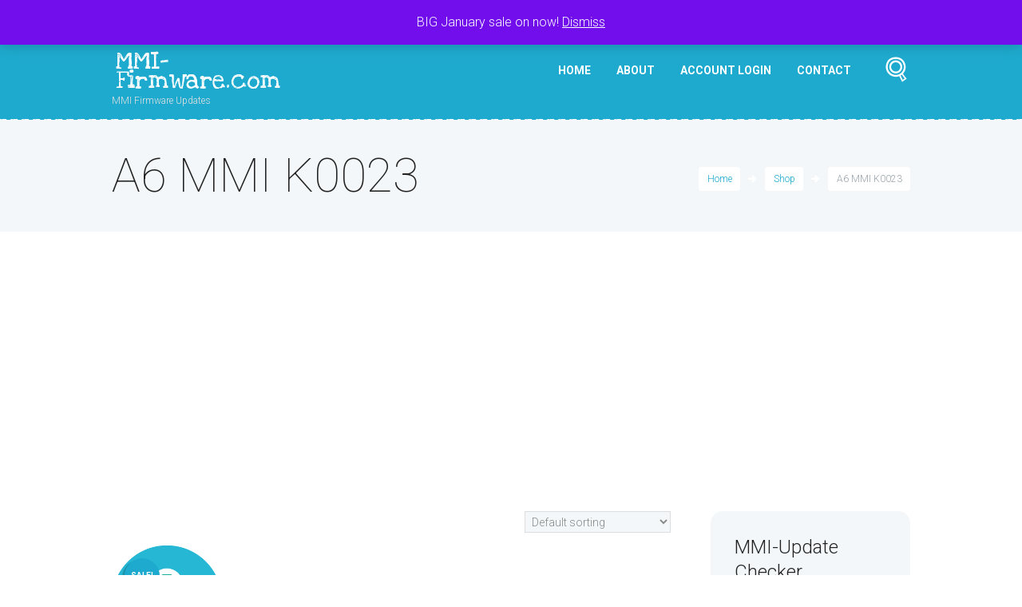

--- FILE ---
content_type: text/html; charset=UTF-8
request_url: https://mmi-firmware.com/product-tag/a6-mmi-k0023/
body_size: 13972
content:
<!DOCTYPE html>
<html lang="en-GB">
<head>
	<meta name='robots' content='index, follow, max-image-preview:large, max-snippet:-1, max-video-preview:-1' />
        <meta charset="UTF-8" />
                    <meta name="viewport" content="width=device-width, initial-scale=1, maximum-scale=1">
                    <link rel="profile" href="https://gmpg.org/xfn/11" />
        <link rel="pingback" href="https://mmi-firmware.com/xmlrpc.php" />
                    <link rel="icon" type="image/x-icon" href="https://mmi-firmware.com/wp-content/uploads/favicon-16x16.png" />
            
	<!-- This site is optimized with the Yoast SEO plugin v26.8 - https://yoast.com/product/yoast-seo-wordpress/ -->
	<title>A6 MMI K0023 Archives - MMI-Firmware.com</title>
	<link rel="canonical" href="https://mmi-firmware.com/product-tag/a6-mmi-k0023/" />
	<meta property="og:locale" content="en_GB" />
	<meta property="og:type" content="article" />
	<meta property="og:title" content="A6 MMI K0023 Archives - MMI-Firmware.com" />
	<meta property="og:url" content="https://mmi-firmware.com/product-tag/a6-mmi-k0023/" />
	<meta property="og:site_name" content="MMI-Firmware.com" />
	<meta name="twitter:card" content="summary_large_image" />
	<script type="application/ld+json" class="yoast-schema-graph">{"@context":"https://schema.org","@graph":[{"@type":"CollectionPage","@id":"https://mmi-firmware.com/product-tag/a6-mmi-k0023/","url":"https://mmi-firmware.com/product-tag/a6-mmi-k0023/","name":"A6 MMI K0023 Archives - MMI-Firmware.com","isPartOf":{"@id":"https://mmi-firmware.com/#website"},"primaryImageOfPage":{"@id":"https://mmi-firmware.com/product-tag/a6-mmi-k0023/#primaryimage"},"image":{"@id":"https://mmi-firmware.com/product-tag/a6-mmi-k0023/#primaryimage"},"thumbnailUrl":"https://mmi-firmware.com/wp-content/uploads/2018/10/if_Download-Computer_379337.png","breadcrumb":{"@id":"https://mmi-firmware.com/product-tag/a6-mmi-k0023/#breadcrumb"},"inLanguage":"en-GB"},{"@type":"ImageObject","inLanguage":"en-GB","@id":"https://mmi-firmware.com/product-tag/a6-mmi-k0023/#primaryimage","url":"https://mmi-firmware.com/wp-content/uploads/2018/10/if_Download-Computer_379337.png","contentUrl":"https://mmi-firmware.com/wp-content/uploads/2018/10/if_Download-Computer_379337.png","width":256,"height":256},{"@type":"BreadcrumbList","@id":"https://mmi-firmware.com/product-tag/a6-mmi-k0023/#breadcrumb","itemListElement":[{"@type":"ListItem","position":1,"name":"Home","item":"https://mmi-firmware.com/"},{"@type":"ListItem","position":2,"name":"A6 MMI K0023"}]},{"@type":"WebSite","@id":"https://mmi-firmware.com/#website","url":"https://mmi-firmware.com/","name":"MMI-Firmware.com","description":"MMI Firmware Updates","potentialAction":[{"@type":"SearchAction","target":{"@type":"EntryPoint","urlTemplate":"https://mmi-firmware.com/?s={search_term_string}"},"query-input":{"@type":"PropertyValueSpecification","valueRequired":true,"valueName":"search_term_string"}}],"inLanguage":"en-GB"}]}</script>
	<!-- / Yoast SEO plugin. -->


<link rel='dns-prefetch' href='//cdnjs.cloudflare.com' />
<link rel='dns-prefetch' href='//www.googletagmanager.com' />
<link rel='dns-prefetch' href='//fonts.googleapis.com' />
<link rel='dns-prefetch' href='//pagead2.googlesyndication.com' />
<style id='wp-img-auto-sizes-contain-inline-css' type='text/css'>
img:is([sizes=auto i],[sizes^="auto," i]){contain-intrinsic-size:3000px 1500px}
/*# sourceURL=wp-img-auto-sizes-contain-inline-css */
</style>
<link rel='stylesheet' id='themerex-magnific-style-css' href='https://mmi-firmware.com/wp-content/themes/bookshelf/bookshelf/fw/js/magnific/magnific-popup.css' type='text/css' media='all' />
<style id='wp-block-library-inline-css' type='text/css'>
:root{--wp-block-synced-color:#7a00df;--wp-block-synced-color--rgb:122,0,223;--wp-bound-block-color:var(--wp-block-synced-color);--wp-editor-canvas-background:#ddd;--wp-admin-theme-color:#007cba;--wp-admin-theme-color--rgb:0,124,186;--wp-admin-theme-color-darker-10:#006ba1;--wp-admin-theme-color-darker-10--rgb:0,107,160.5;--wp-admin-theme-color-darker-20:#005a87;--wp-admin-theme-color-darker-20--rgb:0,90,135;--wp-admin-border-width-focus:2px}@media (min-resolution:192dpi){:root{--wp-admin-border-width-focus:1.5px}}.wp-element-button{cursor:pointer}:root .has-very-light-gray-background-color{background-color:#eee}:root .has-very-dark-gray-background-color{background-color:#313131}:root .has-very-light-gray-color{color:#eee}:root .has-very-dark-gray-color{color:#313131}:root .has-vivid-green-cyan-to-vivid-cyan-blue-gradient-background{background:linear-gradient(135deg,#00d084,#0693e3)}:root .has-purple-crush-gradient-background{background:linear-gradient(135deg,#34e2e4,#4721fb 50%,#ab1dfe)}:root .has-hazy-dawn-gradient-background{background:linear-gradient(135deg,#faaca8,#dad0ec)}:root .has-subdued-olive-gradient-background{background:linear-gradient(135deg,#fafae1,#67a671)}:root .has-atomic-cream-gradient-background{background:linear-gradient(135deg,#fdd79a,#004a59)}:root .has-nightshade-gradient-background{background:linear-gradient(135deg,#330968,#31cdcf)}:root .has-midnight-gradient-background{background:linear-gradient(135deg,#020381,#2874fc)}:root{--wp--preset--font-size--normal:16px;--wp--preset--font-size--huge:42px}.has-regular-font-size{font-size:1em}.has-larger-font-size{font-size:2.625em}.has-normal-font-size{font-size:var(--wp--preset--font-size--normal)}.has-huge-font-size{font-size:var(--wp--preset--font-size--huge)}.has-text-align-center{text-align:center}.has-text-align-left{text-align:left}.has-text-align-right{text-align:right}.has-fit-text{white-space:nowrap!important}#end-resizable-editor-section{display:none}.aligncenter{clear:both}.items-justified-left{justify-content:flex-start}.items-justified-center{justify-content:center}.items-justified-right{justify-content:flex-end}.items-justified-space-between{justify-content:space-between}.screen-reader-text{border:0;clip-path:inset(50%);height:1px;margin:-1px;overflow:hidden;padding:0;position:absolute;width:1px;word-wrap:normal!important}.screen-reader-text:focus{background-color:#ddd;clip-path:none;color:#444;display:block;font-size:1em;height:auto;left:5px;line-height:normal;padding:15px 23px 14px;text-decoration:none;top:5px;width:auto;z-index:100000}html :where(.has-border-color){border-style:solid}html :where([style*=border-top-color]){border-top-style:solid}html :where([style*=border-right-color]){border-right-style:solid}html :where([style*=border-bottom-color]){border-bottom-style:solid}html :where([style*=border-left-color]){border-left-style:solid}html :where([style*=border-width]){border-style:solid}html :where([style*=border-top-width]){border-top-style:solid}html :where([style*=border-right-width]){border-right-style:solid}html :where([style*=border-bottom-width]){border-bottom-style:solid}html :where([style*=border-left-width]){border-left-style:solid}html :where(img[class*=wp-image-]){height:auto;max-width:100%}:where(figure){margin:0 0 1em}html :where(.is-position-sticky){--wp-admin--admin-bar--position-offset:var(--wp-admin--admin-bar--height,0px)}@media screen and (max-width:600px){html :where(.is-position-sticky){--wp-admin--admin-bar--position-offset:0px}}

/*# sourceURL=wp-block-library-inline-css */
</style><link rel='stylesheet' id='wc-blocks-style-css' href='https://mmi-firmware.com/wp-content/plugins/woocommerce/assets/client/blocks/wc-blocks.css' type='text/css' media='all' />
<style id='global-styles-inline-css' type='text/css'>
:root{--wp--preset--aspect-ratio--square: 1;--wp--preset--aspect-ratio--4-3: 4/3;--wp--preset--aspect-ratio--3-4: 3/4;--wp--preset--aspect-ratio--3-2: 3/2;--wp--preset--aspect-ratio--2-3: 2/3;--wp--preset--aspect-ratio--16-9: 16/9;--wp--preset--aspect-ratio--9-16: 9/16;--wp--preset--color--black: #000000;--wp--preset--color--cyan-bluish-gray: #abb8c3;--wp--preset--color--white: #ffffff;--wp--preset--color--pale-pink: #f78da7;--wp--preset--color--vivid-red: #cf2e2e;--wp--preset--color--luminous-vivid-orange: #ff6900;--wp--preset--color--luminous-vivid-amber: #fcb900;--wp--preset--color--light-green-cyan: #7bdcb5;--wp--preset--color--vivid-green-cyan: #00d084;--wp--preset--color--pale-cyan-blue: #8ed1fc;--wp--preset--color--vivid-cyan-blue: #0693e3;--wp--preset--color--vivid-purple: #9b51e0;--wp--preset--gradient--vivid-cyan-blue-to-vivid-purple: linear-gradient(135deg,rgb(6,147,227) 0%,rgb(155,81,224) 100%);--wp--preset--gradient--light-green-cyan-to-vivid-green-cyan: linear-gradient(135deg,rgb(122,220,180) 0%,rgb(0,208,130) 100%);--wp--preset--gradient--luminous-vivid-amber-to-luminous-vivid-orange: linear-gradient(135deg,rgb(252,185,0) 0%,rgb(255,105,0) 100%);--wp--preset--gradient--luminous-vivid-orange-to-vivid-red: linear-gradient(135deg,rgb(255,105,0) 0%,rgb(207,46,46) 100%);--wp--preset--gradient--very-light-gray-to-cyan-bluish-gray: linear-gradient(135deg,rgb(238,238,238) 0%,rgb(169,184,195) 100%);--wp--preset--gradient--cool-to-warm-spectrum: linear-gradient(135deg,rgb(74,234,220) 0%,rgb(151,120,209) 20%,rgb(207,42,186) 40%,rgb(238,44,130) 60%,rgb(251,105,98) 80%,rgb(254,248,76) 100%);--wp--preset--gradient--blush-light-purple: linear-gradient(135deg,rgb(255,206,236) 0%,rgb(152,150,240) 100%);--wp--preset--gradient--blush-bordeaux: linear-gradient(135deg,rgb(254,205,165) 0%,rgb(254,45,45) 50%,rgb(107,0,62) 100%);--wp--preset--gradient--luminous-dusk: linear-gradient(135deg,rgb(255,203,112) 0%,rgb(199,81,192) 50%,rgb(65,88,208) 100%);--wp--preset--gradient--pale-ocean: linear-gradient(135deg,rgb(255,245,203) 0%,rgb(182,227,212) 50%,rgb(51,167,181) 100%);--wp--preset--gradient--electric-grass: linear-gradient(135deg,rgb(202,248,128) 0%,rgb(113,206,126) 100%);--wp--preset--gradient--midnight: linear-gradient(135deg,rgb(2,3,129) 0%,rgb(40,116,252) 100%);--wp--preset--font-size--small: 13px;--wp--preset--font-size--medium: 20px;--wp--preset--font-size--large: 36px;--wp--preset--font-size--x-large: 42px;--wp--preset--spacing--20: 0.44rem;--wp--preset--spacing--30: 0.67rem;--wp--preset--spacing--40: 1rem;--wp--preset--spacing--50: 1.5rem;--wp--preset--spacing--60: 2.25rem;--wp--preset--spacing--70: 3.38rem;--wp--preset--spacing--80: 5.06rem;--wp--preset--shadow--natural: 6px 6px 9px rgba(0, 0, 0, 0.2);--wp--preset--shadow--deep: 12px 12px 50px rgba(0, 0, 0, 0.4);--wp--preset--shadow--sharp: 6px 6px 0px rgba(0, 0, 0, 0.2);--wp--preset--shadow--outlined: 6px 6px 0px -3px rgb(255, 255, 255), 6px 6px rgb(0, 0, 0);--wp--preset--shadow--crisp: 6px 6px 0px rgb(0, 0, 0);}:where(.is-layout-flex){gap: 0.5em;}:where(.is-layout-grid){gap: 0.5em;}body .is-layout-flex{display: flex;}.is-layout-flex{flex-wrap: wrap;align-items: center;}.is-layout-flex > :is(*, div){margin: 0;}body .is-layout-grid{display: grid;}.is-layout-grid > :is(*, div){margin: 0;}:where(.wp-block-columns.is-layout-flex){gap: 2em;}:where(.wp-block-columns.is-layout-grid){gap: 2em;}:where(.wp-block-post-template.is-layout-flex){gap: 1.25em;}:where(.wp-block-post-template.is-layout-grid){gap: 1.25em;}.has-black-color{color: var(--wp--preset--color--black) !important;}.has-cyan-bluish-gray-color{color: var(--wp--preset--color--cyan-bluish-gray) !important;}.has-white-color{color: var(--wp--preset--color--white) !important;}.has-pale-pink-color{color: var(--wp--preset--color--pale-pink) !important;}.has-vivid-red-color{color: var(--wp--preset--color--vivid-red) !important;}.has-luminous-vivid-orange-color{color: var(--wp--preset--color--luminous-vivid-orange) !important;}.has-luminous-vivid-amber-color{color: var(--wp--preset--color--luminous-vivid-amber) !important;}.has-light-green-cyan-color{color: var(--wp--preset--color--light-green-cyan) !important;}.has-vivid-green-cyan-color{color: var(--wp--preset--color--vivid-green-cyan) !important;}.has-pale-cyan-blue-color{color: var(--wp--preset--color--pale-cyan-blue) !important;}.has-vivid-cyan-blue-color{color: var(--wp--preset--color--vivid-cyan-blue) !important;}.has-vivid-purple-color{color: var(--wp--preset--color--vivid-purple) !important;}.has-black-background-color{background-color: var(--wp--preset--color--black) !important;}.has-cyan-bluish-gray-background-color{background-color: var(--wp--preset--color--cyan-bluish-gray) !important;}.has-white-background-color{background-color: var(--wp--preset--color--white) !important;}.has-pale-pink-background-color{background-color: var(--wp--preset--color--pale-pink) !important;}.has-vivid-red-background-color{background-color: var(--wp--preset--color--vivid-red) !important;}.has-luminous-vivid-orange-background-color{background-color: var(--wp--preset--color--luminous-vivid-orange) !important;}.has-luminous-vivid-amber-background-color{background-color: var(--wp--preset--color--luminous-vivid-amber) !important;}.has-light-green-cyan-background-color{background-color: var(--wp--preset--color--light-green-cyan) !important;}.has-vivid-green-cyan-background-color{background-color: var(--wp--preset--color--vivid-green-cyan) !important;}.has-pale-cyan-blue-background-color{background-color: var(--wp--preset--color--pale-cyan-blue) !important;}.has-vivid-cyan-blue-background-color{background-color: var(--wp--preset--color--vivid-cyan-blue) !important;}.has-vivid-purple-background-color{background-color: var(--wp--preset--color--vivid-purple) !important;}.has-black-border-color{border-color: var(--wp--preset--color--black) !important;}.has-cyan-bluish-gray-border-color{border-color: var(--wp--preset--color--cyan-bluish-gray) !important;}.has-white-border-color{border-color: var(--wp--preset--color--white) !important;}.has-pale-pink-border-color{border-color: var(--wp--preset--color--pale-pink) !important;}.has-vivid-red-border-color{border-color: var(--wp--preset--color--vivid-red) !important;}.has-luminous-vivid-orange-border-color{border-color: var(--wp--preset--color--luminous-vivid-orange) !important;}.has-luminous-vivid-amber-border-color{border-color: var(--wp--preset--color--luminous-vivid-amber) !important;}.has-light-green-cyan-border-color{border-color: var(--wp--preset--color--light-green-cyan) !important;}.has-vivid-green-cyan-border-color{border-color: var(--wp--preset--color--vivid-green-cyan) !important;}.has-pale-cyan-blue-border-color{border-color: var(--wp--preset--color--pale-cyan-blue) !important;}.has-vivid-cyan-blue-border-color{border-color: var(--wp--preset--color--vivid-cyan-blue) !important;}.has-vivid-purple-border-color{border-color: var(--wp--preset--color--vivid-purple) !important;}.has-vivid-cyan-blue-to-vivid-purple-gradient-background{background: var(--wp--preset--gradient--vivid-cyan-blue-to-vivid-purple) !important;}.has-light-green-cyan-to-vivid-green-cyan-gradient-background{background: var(--wp--preset--gradient--light-green-cyan-to-vivid-green-cyan) !important;}.has-luminous-vivid-amber-to-luminous-vivid-orange-gradient-background{background: var(--wp--preset--gradient--luminous-vivid-amber-to-luminous-vivid-orange) !important;}.has-luminous-vivid-orange-to-vivid-red-gradient-background{background: var(--wp--preset--gradient--luminous-vivid-orange-to-vivid-red) !important;}.has-very-light-gray-to-cyan-bluish-gray-gradient-background{background: var(--wp--preset--gradient--very-light-gray-to-cyan-bluish-gray) !important;}.has-cool-to-warm-spectrum-gradient-background{background: var(--wp--preset--gradient--cool-to-warm-spectrum) !important;}.has-blush-light-purple-gradient-background{background: var(--wp--preset--gradient--blush-light-purple) !important;}.has-blush-bordeaux-gradient-background{background: var(--wp--preset--gradient--blush-bordeaux) !important;}.has-luminous-dusk-gradient-background{background: var(--wp--preset--gradient--luminous-dusk) !important;}.has-pale-ocean-gradient-background{background: var(--wp--preset--gradient--pale-ocean) !important;}.has-electric-grass-gradient-background{background: var(--wp--preset--gradient--electric-grass) !important;}.has-midnight-gradient-background{background: var(--wp--preset--gradient--midnight) !important;}.has-small-font-size{font-size: var(--wp--preset--font-size--small) !important;}.has-medium-font-size{font-size: var(--wp--preset--font-size--medium) !important;}.has-large-font-size{font-size: var(--wp--preset--font-size--large) !important;}.has-x-large-font-size{font-size: var(--wp--preset--font-size--x-large) !important;}
/*# sourceURL=global-styles-inline-css */
</style>

<style id='classic-theme-styles-inline-css' type='text/css'>
/*! This file is auto-generated */
.wp-block-button__link{color:#fff;background-color:#32373c;border-radius:9999px;box-shadow:none;text-decoration:none;padding:calc(.667em + 2px) calc(1.333em + 2px);font-size:1.125em}.wp-block-file__button{background:#32373c;color:#fff;text-decoration:none}
/*# sourceURL=/wp-includes/css/classic-themes.min.css */
</style>
<link rel='stylesheet' id='cr-frontend-css-css' href='https://mmi-firmware.com/wp-content/plugins/customer-reviews-woocommerce/css/frontend.css' type='text/css' media='all' />
<link rel='stylesheet' id='vscf-styles-css' href='https://mmi-firmware.com/wp-content/plugins/very-simple-contact-form/css/vscf-style.min.css' type='text/css' media='all' />
<link rel='stylesheet' id='woocommerce-layout-css' href='https://mmi-firmware.com/wp-content/plugins/woocommerce/assets/css/woocommerce-layout.css' type='text/css' media='all' />
<link rel='stylesheet' id='woocommerce-smallscreen-css' href='https://mmi-firmware.com/wp-content/plugins/woocommerce/assets/css/woocommerce-smallscreen.css' type='text/css' media='only screen and (max-width: 768px)' />
<link rel='stylesheet' id='woocommerce-general-css' href='https://mmi-firmware.com/wp-content/plugins/woocommerce/assets/css/woocommerce.css' type='text/css' media='all' />
<style id='woocommerce-inline-inline-css' type='text/css'>
.woocommerce form .form-row .required { visibility: visible; }
/*# sourceURL=woocommerce-inline-inline-css */
</style>
<link rel='stylesheet' id='photoswipe-css-css' href='https://cdnjs.cloudflare.com/ajax/libs/photoswipe/5.3.6/photoswipe.min.css' type='text/css' media='all' />
<link rel='stylesheet' id='photoswipe-css' href='https://mmi-firmware.com/wp-content/plugins/woocommerce/assets/css/photoswipe/photoswipe.min.css' type='text/css' media='all' />
<link rel='stylesheet' id='photoswipe-default-skin-css' href='https://mmi-firmware.com/wp-content/plugins/woocommerce/assets/css/photoswipe/default-skin/default-skin.min.css' type='text/css' media='all' />
<link rel='stylesheet' id='theme-font-Roboto-css' href='https://fonts.googleapis.com/css?family=Roboto%3A100%2C100italic%2C300%2C300italic%2C400%2C400italic%2C700%2C700italic&#038;subset=latin%2Clatin-ext%2Ccyrillic%2Ccyrillic-ext' type='text/css' media='all' />
<link rel='stylesheet' id='theme-font-Love-Ya-Like-A-Sister-css' href='https://fonts.googleapis.com/css?family=Love+Ya+Like+A+Sister%3A400&#038;subset=latin' type='text/css' media='all' />
<link rel='stylesheet' id='themerex-fontello-style-css' href='https://mmi-firmware.com/wp-content/themes/bookshelf/bookshelf/css/fontello/css/fontello.css' type='text/css' media='all' />
<link rel='stylesheet' id='themerex-main-style-css' href='https://mmi-firmware.com/wp-content/themes/bookshelf/bookshelf/style.css' type='text/css' media='all' />
<link rel='stylesheet' id='themerex-animation-style-css' href='https://mmi-firmware.com/wp-content/themes/bookshelf/bookshelf/fw/css/core.animation.css' type='text/css' media='all' />
<link rel='stylesheet' id='themerex-woo-style-css' href='https://mmi-firmware.com/wp-content/themes/bookshelf/bookshelf/css/woo-style.css' type='text/css' media='all' />
<link rel='stylesheet' id='themerex-skin-style-css' href='https://mmi-firmware.com/wp-content/themes/bookshelf/bookshelf/skins/bookshelf/skin.css' type='text/css' media='all' />
<link rel='stylesheet' id='themerex-custom-style-css' href='https://mmi-firmware.com/wp-content/themes/bookshelf/bookshelf/fw/css/custom-style.css' type='text/css' media='all' />
<style id='themerex-custom-style-inline-css' type='text/css'>
  .menu_main_wrap .logo_main{height:33px} .contacts_wrap .logo img{height:30px}
/*# sourceURL=themerex-custom-style-inline-css */
</style>
<link rel='stylesheet' id='themerex-responsive-style-css' href='https://mmi-firmware.com/wp-content/themes/bookshelf/bookshelf/css/responsive.css' type='text/css' media='all' />
<link rel='stylesheet' id='theme-skin-responsive-style-css' href='https://mmi-firmware.com/wp-content/themes/bookshelf/bookshelf/skins/bookshelf/skin-responsive.css' type='text/css' media='all' />
<link rel='stylesheet' id='mediaelement-css' href='https://mmi-firmware.com/wp-includes/js/mediaelement/mediaelementplayer-legacy.min.css' type='text/css' media='all' />
<link rel='stylesheet' id='wp-mediaelement-css' href='https://mmi-firmware.com/wp-includes/js/mediaelement/wp-mediaelement.min.css' type='text/css' media='all' />
<link rel='stylesheet' id='sendpress-fe-css-css' href='https://mmi-firmware.com/wp-content/plugins/sendpress/css/front-end.css' type='text/css' media='all' />
<script type="text/javascript" src="https://mmi-firmware.com/wp-includes/js/jquery/jquery.min.js" id="jquery-core-js"></script>
<script type="text/javascript" src="https://mmi-firmware.com/wp-includes/js/jquery/jquery-migrate.min.js" id="jquery-migrate-js"></script>
<script type="text/javascript" src="https://mmi-firmware.com/wp-content/plugins/woocommerce/assets/js/jquery-blockui/jquery.blockUI.min.js" id="wc-jquery-blockui-js" data-wp-strategy="defer"></script>
<script type="text/javascript" id="wc-add-to-cart-js-extra">
/* <![CDATA[ */
var wc_add_to_cart_params = {"ajax_url":"/wp-admin/admin-ajax.php","wc_ajax_url":"/?wc-ajax=%%endpoint%%","i18n_view_cart":"View basket","cart_url":"https://mmi-firmware.com/basket/","is_cart":"","cart_redirect_after_add":"no"};
//# sourceURL=wc-add-to-cart-js-extra
/* ]]> */
</script>
<script type="text/javascript" src="https://mmi-firmware.com/wp-content/plugins/woocommerce/assets/js/frontend/add-to-cart.min.js" id="wc-add-to-cart-js" defer="defer" data-wp-strategy="defer"></script>
<script type="text/javascript" src="https://mmi-firmware.com/wp-content/plugins/woocommerce/assets/js/js-cookie/js.cookie.min.js" id="wc-js-cookie-js" data-wp-strategy="defer"></script>
<script type="text/javascript" id="sendpress-signup-form-js-js-extra">
/* <![CDATA[ */
var sendpress = {"invalidemail":"Please enter your e-mail address","missingemail":"Please enter your e-mail address","required":"Please enter all the required fields. \u003Cbr\u003E Required fields are marked with an (*)","ajaxurl":"https://mmi-firmware.com/wp-admin/admin-ajax.php"};
//# sourceURL=sendpress-signup-form-js-js-extra
/* ]]> */
</script>
<script type="text/javascript" src="https://mmi-firmware.com/wp-content/plugins/sendpress/js/sendpress.signup.js" id="sendpress-signup-form-js-js"></script>

<!-- Google tag (gtag.js) snippet added by Site Kit -->
<!-- Google Analytics snippet added by Site Kit -->
<script type="text/javascript" src="https://www.googletagmanager.com/gtag/js?id=G-J441C1SWW7" id="google_gtagjs-js" async></script>
<script type="text/javascript" id="google_gtagjs-js-after">
/* <![CDATA[ */
window.dataLayer = window.dataLayer || [];function gtag(){dataLayer.push(arguments);}
gtag("set","linker",{"domains":["mmi-firmware.com"]});
gtag("js", new Date());
gtag("set", "developer_id.dZTNiMT", true);
gtag("config", "G-J441C1SWW7");
 window._googlesitekit = window._googlesitekit || {}; window._googlesitekit.throttledEvents = []; window._googlesitekit.gtagEvent = (name, data) => { var key = JSON.stringify( { name, data } ); if ( !! window._googlesitekit.throttledEvents[ key ] ) { return; } window._googlesitekit.throttledEvents[ key ] = true; setTimeout( () => { delete window._googlesitekit.throttledEvents[ key ]; }, 5 ); gtag( "event", name, { ...data, event_source: "site-kit" } ); }; 
//# sourceURL=google_gtagjs-js-after
/* ]]> */
</script>
<link rel="https://api.w.org/" href="https://mmi-firmware.com/wp-json/" /><link rel="alternate" title="JSON" type="application/json" href="https://mmi-firmware.com/wp-json/wp/v2/product_tag/215" /><meta name="generator" content="Site Kit by Google 1.170.0" /><script type="text/javascript">
(function(url){
	if(/(?:Chrome\/26\.0\.1410\.63 Safari\/537\.31|WordfenceTestMonBot)/.test(navigator.userAgent)){ return; }
	var addEvent = function(evt, handler) {
		if (window.addEventListener) {
			document.addEventListener(evt, handler, false);
		} else if (window.attachEvent) {
			document.attachEvent('on' + evt, handler);
		}
	};
	var removeEvent = function(evt, handler) {
		if (window.removeEventListener) {
			document.removeEventListener(evt, handler, false);
		} else if (window.detachEvent) {
			document.detachEvent('on' + evt, handler);
		}
	};
	var evts = 'contextmenu dblclick drag dragend dragenter dragleave dragover dragstart drop keydown keypress keyup mousedown mousemove mouseout mouseover mouseup mousewheel scroll'.split(' ');
	var logHuman = function() {
		if (window.wfLogHumanRan) { return; }
		window.wfLogHumanRan = true;
		var wfscr = document.createElement('script');
		wfscr.type = 'text/javascript';
		wfscr.async = true;
		wfscr.src = url + '&r=' + Math.random();
		(document.getElementsByTagName('head')[0]||document.getElementsByTagName('body')[0]).appendChild(wfscr);
		for (var i = 0; i < evts.length; i++) {
			removeEvent(evts[i], logHuman);
		}
	};
	for (var i = 0; i < evts.length; i++) {
		addEvent(evts[i], logHuman);
	}
})('//mmi-firmware.com/?wordfence_lh=1&hid=72F2C4B84872EF5E3F3468330D06A908');
</script>	<noscript><style>.woocommerce-product-gallery{ opacity: 1 !important; }</style></noscript>
	
<!-- Google AdSense meta tags added by Site Kit -->
<meta name="google-adsense-platform-account" content="ca-host-pub-2644536267352236">
<meta name="google-adsense-platform-domain" content="sitekit.withgoogle.com">
<!-- End Google AdSense meta tags added by Site Kit -->

<!-- Google AdSense snippet added by Site Kit -->
<script type="text/javascript" async="async" src="https://pagead2.googlesyndication.com/pagead/js/adsbygoogle.js?client=ca-pub-6027521578269443&amp;host=ca-host-pub-2644536267352236" crossorigin="anonymous"></script>

<!-- End Google AdSense snippet added by Site Kit -->
<link rel='stylesheet' id='themerex-shortcodes-style-css' href='https://mmi-firmware.com/wp-content/plugins/additional-tags/shortcodes/shortcodes.min.css' type='text/css' media='all' />
<link rel='stylesheet' id='themerex-messages-style-css' href='https://mmi-firmware.com/wp-content/themes/bookshelf/bookshelf/fw/js/core.messages/core.messages.css' type='text/css' media='all' />
</head>


<body data-rsssl=1 class="archive tax-product_tag term-a6-mmi-k0023 term-215 wp-theme-bookshelfbookshelf themerex_body body_style_wide body_filled theme_skin_bookshelf article_style_stretch layout_excerpt template_excerpt top_panel_style_dark top_panel_opacity_solid top_panel_show top_panel_above menu_right user_menu_show sidebar_show sidebar_right theme-bookshelf/bookshelf woocommerce woocommerce-page woocommerce-demo-store woocommerce-no-js">
	<!-- Global site tag (gtag.js) - Google Analytics -->
<script async src="https://www.googletagmanager.com/gtag/js?id=UA-85743208-4"></script>
<script>
  window.dataLayer = window.dataLayer || [];
  function gtag(){dataLayer.push(arguments);}
  gtag('js', new Date());

  gtag('config', 'UA-85743208-4');
</script>

	
    <a name="toc_home" id="toc_home" class="sc_anchor" title="Home" data-description="&lt;i&gt;Return to Home&lt;/i&gt; - &lt;br&gt;navigate to home page of the site" data-icon="icon-home-1" data-url="https://mmi-firmware.com" data-separator="yes"></a><a name="toc_top" id="toc_top" class="sc_anchor" title="To Top" data-description="&lt;i&gt;Back to top&lt;/i&gt; - &lt;br&gt;scroll to top of the page" data-icon="icon-angle-double-up" data-url="" data-separator="yes"></a>
	<div class="body_wrap">

		
		<div class="page_wrap">

						
			<div class="top_panel_fixed_wrap"></div>

			<header class="top_panel_wrap bg_tint_dark"  style="background: url(https://mmi-firmware.com/wp-content/themes/bookshelf/bookshelf/skins/bookshelf/images/bg_over.png) repeat-x center bottom #1eaace;">
				
									<div class="menu_user_wrap">
						<div class="content_wrap clearfix">
							<div class="menu_user_area menu_user_right menu_user_nav_area">
									<ul id="menu_user" class="menu_user_nav">
    

	<li class="menu_user_cart">
		<a href="#" class="cart_button"><span>Cart</span> <b class="cart_total"><span class="woocommerce-Price-amount amount"><bdi><span class="woocommerce-Price-currencySymbol">&#36;</span>0.00</bdi></span></b></a>
			<ul class="widget_area sidebar_cart sidebar"><li>
				<div class="widget woocommerce widget_shopping_cart"><div class="hide_cart_widget_if_empty"><div class="widget_shopping_cart_content"></div></div></div>			</li></ul>
	</li>

		<li class="menu_user_register"><a href="#popup_registration" class="popup_link popup_register_link">Register</a><div id="popup_registration" class="popup_wrap popup_registration bg_tint_light">
	<a href="#" class="popup_close"></a>
	<div class="form_wrap">
		<form name="registration_form" method="post" class="popup_form registration_form">
			<input type="hidden" name="redirect_to" value="https://mmi-firmware.com"/>
			<div class="form_left">
				<div class="popup_form_field login_field iconed_field icon-user-2"><input type="text" id="registration_username" name="registration_username"  value="" placeholder="User name (login)"></div>
				<div class="popup_form_field email_field iconed_field icon-mail-1"><input type="text" id="registration_email" name="registration_email" value="" placeholder="E-mail"></div>
				<div class="popup_form_field agree_field">
					<input type="checkbox" value="agree" id="registration_agree" name="registration_agree">
					<label for="registration_agree">I agree with</label> <a href="#">Terms &amp; Conditions</a>
				</div>
				<div class="popup_form_field submit_field"><input type="submit" class="submit_button" value="Sign Up"></div>
			</div>
			<div class="form_right">
				<div class="popup_form_field password_field iconed_field icon-lock-1"><input type="password" id="registration_pwd"  name="registration_pwd"  value="" placeholder="Password"></div>
				<div class="popup_form_field password_field iconed_field icon-lock-1"><input type="password" id="registration_pwd2" name="registration_pwd2" value="" placeholder="Confirm Password"></div>
				<div class="popup_form_field description_field">Minimum 6 characters</div>
			</div>
		</form>
		<div class="result message_block"></div>
	</div>	<!-- /.registration_wrap -->
</div>		<!-- /.user-popUp -->
</li>
		<li class="menu_user_login"><a href="#popup_login" class="popup_link popup_login_link">Login</a><div id="popup_login" class="popup_wrap popup_login bg_tint_light">
	<a href="#" class="popup_close"></a>
	<div class="form_wrap">
		<div class="form_left">
			<form action="https://mmi-firmware.com/wp-login.php" method="post" name="login_form" class="popup_form login_form">
				<input type="hidden" name="redirect_to" value="https://mmi-firmware.com">
				<div class="popup_form_field login_field iconed_field icon-user-2"><input type="text" id="log" name="log" value="" placeholder="Login or Email"></div>
				<div class="popup_form_field password_field iconed_field icon-lock-1"><input type="password" id="password" name="pwd" value="" placeholder="Password"></div>
				<div class="popup_form_field remember_field">
					<a href="https://mmi-firmware.com/my-account/lost-password/" class="forgot_password">Forgot password?</a>
					<input type="checkbox" value="forever" id="rememberme" name="rememberme">
					<label for="rememberme">Remember me</label>
				</div>
				<div class="popup_form_field submit_field"><input type="submit" class="submit_button" value="Login"></div>
			</form>
		</div>
		 <div class="form_right">
            <div class="login_socials_title"></div>
                            <div></div>
                        <div class="result message_block"></div>
        </div>
	</div>	<!-- /.login_wrap -->
</div>		<!-- /.popup_login -->
</li>
		
</ul>
							</div>
													</div>
					</div>
				
				<div class="menu_main_wrap logo_left with_text">
					<div class="content_wrap clearfix">
						<div class="logo">
							<a href="https://mmi-firmware.com"><span class="logo_text">MMI-Firmware.com</span><span class="logo_slogan">MMI Firmware Updates</span></a>
						</div>

						<div class="search_wrap search_style_regular search_ajax" title="Open/close search form">
					<a href="#" class="search_icon icon-search-2"></a>
					<div class="search_form_wrap">
						<form role="search" method="get" class="search_form" action="https://mmi-firmware.com/">
							<button type="submit" class="search_submit icon-zoom-1" title="Start search"></button>
							<input type="text" class="search_field" placeholder="" value="" name="s" title="" />
						</form>
					</div>
					<div class="search_results widget_area bg_tint_light"><a class="search_results_close icon-delete-2"></a><div class="search_results_content"></div></div>
			</div>		
						<a href="#" class="menu_main_responsive_button icon-menu-1"></a>
	
						<nav role="navigation" class="menu_main_nav_area">
							<ul id="menu_main" class="menu_main_nav"><li id="menu-item-13" class="menu-item menu-item-type-custom menu-item-object-custom menu-item-13"><a href="https://www.mmi-firmware.com">Home</a></li>
<li id="menu-item-110" class="menu-item menu-item-type-post_type menu-item-object-page menu-item-110"><a href="https://mmi-firmware.com/about/">About</a></li>
<li id="menu-item-15633" class="menu-item menu-item-type-post_type menu-item-object-page menu-item-15633"><a href="https://mmi-firmware.com/my-account/">Account Login</a></li>
<li id="menu-item-44" class="menu-item menu-item-type-post_type menu-item-object-page menu-item-44"><a href="https://mmi-firmware.com/contact/">Contact</a></li>
</ul>						</nav>
					</div>
				</div>

			</header>
				<div class="page_top_wrap page_top_title page_top_breadcrumbs">
					<div class="content_wrap">
													<div class="breadcrumbs">
								<a class="breadcrumbs_item home" href="https://mmi-firmware.com">Home</a><span class="breadcrumbs_delimiter"></span><a class="breadcrumbs_item all" href="https://mmi-firmware.com/">Shop</a><span class="breadcrumbs_delimiter"></span><span class="breadcrumbs_item current">A6 MMI K0023</span>							</div>
																			<h1 class="page_title">A6 MMI K0023</h1>
											</div>
				</div>
			
			<div class="page_content_wrap">

				
<div class="content_wrap">
<div class="content">			<div class="list_products shop_mode_thumbs">
			<nav class="woocommerce-breadcrumb" aria-label="Breadcrumb"><a href="https://mmi-firmware.com">Home</a>&nbsp;&#47;&nbsp;Products tagged &ldquo;A6 MMI K0023&rdquo;</nav><header class="woocommerce-products-header">
	
	</header>
<div class="woocommerce-notices-wrapper"></div><p class="woocommerce-result-count" role="alert" aria-relevant="all" >
	Showing the single result</p>
<form class="woocommerce-ordering" method="get">
		<select
		name="orderby"
		class="orderby"
					aria-label="Shop order"
			>
					<option value="menu_order"  selected='selected'>Default sorting</option>
					<option value="popularity" >Sort by popularity</option>
					<option value="rating" >Sort by average rating</option>
					<option value="date" >Sort by latest</option>
					<option value="price" >Sort by price: low to high</option>
					<option value="price-desc" >Sort by price: high to low</option>
			</select>
	<input type="hidden" name="paged" value="1" />
	</form>
<ul class="products columns-4">
<li class=" column-1_4 product type-product post-166 status-publish first instock product_cat-3g-high-europe product_cat-mmi-3g-high product_tag-a4-a5-a6-a8-q5-k0023-mmi-firmware product_tag-a4-k0023 product_tag-a5-k0023 product_tag-a6-mmi-k0023 product_tag-hnav_eu_k0023_d1 product_tag-k0023-a6 product_tag-k0023-download product_tag-k0023-mmi-3g-high product_tag-k0023-mmi-download product_tag-k0023-mmi-firmware product_tag-q5-k0023-mmi has-post-thumbnail sale downloadable virtual purchasable product-type-simple">
	<div class="featured-product-wrap"><div class="featured-image">		<div class="post_item_wrap">
			<div class="post_featured">
				<div class="post_thumb">
					<a class="hover_icon hover_icon_link" href="https://mmi-firmware.com/product/mmi-3g-high-k0023-europe-a4-a5-q5-a6-a8/">
		
	<span class="onsale">Sale!</span>
	<img width="256" height="256" src="https://mmi-firmware.com/wp-content/uploads/2018/10/if_Download-Computer_379337.png" class="attachment-woocommerce_thumbnail size-woocommerce_thumbnail" alt="MMI 3G High – K0023 – Europe – (A4 – A5 – Q5 – A6 – A8)" decoding="async" fetchpriority="high" srcset="https://mmi-firmware.com/wp-content/uploads/2018/10/if_Download-Computer_379337.png 256w, https://mmi-firmware.com/wp-content/uploads/2018/10/if_Download-Computer_379337-150x150.png 150w, https://mmi-firmware.com/wp-content/uploads/2018/10/if_Download-Computer_379337-250x250.png 250w, https://mmi-firmware.com/wp-content/uploads/2018/10/if_Download-Computer_379337-75x75.png 75w, https://mmi-firmware.com/wp-content/uploads/2018/10/if_Download-Computer_379337-100x100.png 100w" sizes="(max-width: 256px) 100vw, 256px" /><div class="product_cats"><a href="https://mmi-firmware.com/product-category/mmi-3g-high/3g-high-europe/">Europe</a><a href="https://mmi-firmware.com/product-category/mmi-3g-high/">MMI 3G High</a><a class="hover_featured_link sc_button sc_button_square sc_button_style_filled sc_button_bg_link sc_button_size_small" href="https://mmi-firmware.com/product/mmi-3g-high-k0023-europe-a4-a5-q5-a6-a8/">View</a></div></div><!-- .featured-image --><div class="featured-product-wrapper">				</a>
			</div>
		</div>
		<div class="post_content">
<h3><a href="https://mmi-firmware.com/product/mmi-3g-high-k0023-europe-a4-a5-q5-a6-a8/"><a href="https://mmi-firmware.com/product/mmi-3g-high-k0023-europe-a4-a5-q5-a6-a8/">MMI 3G High – K0023 – Europe – (A4 – A5 – Q5 – A6 – A8)</a></a></h3>		<div class="product-author">
			<span>
							</span>
		</div>
	
	<span class="price"><del aria-hidden="true"><span class="woocommerce-Price-amount amount"><bdi><span class="woocommerce-Price-currencySymbol">&#36;</span>25.00</bdi></span></del> <span class="screen-reader-text">Original price was: &#036;25.00.</span><ins aria-hidden="true"><span class="woocommerce-Price-amount amount"><bdi><span class="woocommerce-Price-currencySymbol">&#36;</span>19.00</bdi></span></ins><span class="screen-reader-text">Current price is: &#036;19.00.</span></span>
</div><a href="/product-tag/a6-mmi-k0023/?add-to-cart=166" aria-describedby="woocommerce_loop_add_to_cart_link_describedby_166" data-quantity="1" class="button product_type_simple add_to_cart_button ajax_add_to_cart" data-product_id="166" data-product_sku="MMI3GK0023HIGH" aria-label="Add to basket: &ldquo;MMI 3G High – K0023 – Europe – (A4 – A5 – Q5 – A6 – A8)&rdquo;" rel="nofollow" data-success_message="&ldquo;MMI 3G High – K0023 – Europe – (A4 – A5 – Q5 – A6 – A8)&rdquo; has been added to your cart" role="button">Add to basket</a>	<span id="woocommerce_loop_add_to_cart_link_describedby_166" class="screen-reader-text">
			</span>
</div>			</div>
		</div>
		</li>
</ul>
			</div>	<!-- .list_products -->
			
		</div> <!-- /div class="content" -->	<div class="sidebar widget_area bg_tint_light sidebar_style_light" role="complementary">
		<aside id="custom_html-3" class="widget_text widget_number_1 widget widget_custom_html"><h5 class="widget_title">MMI-Update Checker</h5><div class="textwidget custom-html-widget"><a href="https://check.mmi-firmware.com" target="_blank">Try our update checker</a></div></aside><aside id="woocommerce_widget_cart-2" class="widget_number_2 widget woocommerce widget_shopping_cart"><h5 class="widget_title">Basket</h5><div class="widget_shopping_cart_content"></div></aside><aside id="woocommerce_product_categories-2" class="widget_number_3 widget woocommerce widget_product_categories"><h5 class="widget_title">Product categories</h5><ul class="product-categories"><li class="cat-item cat-item-22 cat-parent"><a href="https://mmi-firmware.com/product-category/mmi-2g-basic/">MMI 2G Basic</a> <span class="count">(3)</span><ul class='children'>
<li class="cat-item cat-item-23"><a href="https://mmi-firmware.com/product-category/mmi-2g-basic/2g-basic-europe/">Europe</a> <span class="count">(3)</span></li>
</ul>
</li>
<li class="cat-item cat-item-17 cat-parent"><a href="https://mmi-firmware.com/product-category/mmi-2g-high/">MMI 2G High</a> <span class="count">(11)</span><ul class='children'>
<li class="cat-item cat-item-24"><a href="https://mmi-firmware.com/product-category/mmi-2g-high/2g-high-europe/">Europe</a> <span class="count">(6)</span></li>
<li class="cat-item cat-item-25"><a href="https://mmi-firmware.com/product-category/mmi-2g-high/2g-high-russia/">Russia</a> <span class="count">(2)</span></li>
<li class="cat-item cat-item-26"><a href="https://mmi-firmware.com/product-category/mmi-2g-high/2g-high-usa/">USA</a> <span class="count">(3)</span></li>
</ul>
</li>
<li class="cat-item cat-item-21 cat-parent"><a href="https://mmi-firmware.com/product-category/mmi-3g-basic/">MMI 3G Basic</a> <span class="count">(7)</span><ul class='children'>
<li class="cat-item cat-item-27"><a href="https://mmi-firmware.com/product-category/mmi-3g-basic/3g-basic-europe/">Europe</a> <span class="count">(7)</span></li>
</ul>
</li>
<li class="cat-item cat-item-18 cat-parent"><a href="https://mmi-firmware.com/product-category/mmi-3g-high/">MMI 3G High</a> <span class="count">(12)</span><ul class='children'>
<li class="cat-item cat-item-28"><a href="https://mmi-firmware.com/product-category/mmi-3g-high/3g-high-europe/">Europe</a> <span class="count">(9)</span></li>
<li class="cat-item cat-item-29"><a href="https://mmi-firmware.com/product-category/mmi-3g-high/3g-high-usa/">USA</a> <span class="count">(3)</span></li>
</ul>
</li>
<li class="cat-item cat-item-19 cat-parent"><a href="https://mmi-firmware.com/product-category/mmi-3g-radio/">MMI 3G Radio</a> <span class="count">(3)</span><ul class='children'>
<li class="cat-item cat-item-30"><a href="https://mmi-firmware.com/product-category/mmi-3g-radio/mmi-3g-radio-europe/">Europe</a> <span class="count">(1)</span></li>
<li class="cat-item cat-item-31"><a href="https://mmi-firmware.com/product-category/mmi-3g-radio/mmi-3g-radio-usa/">USA</a> <span class="count">(2)</span></li>
</ul>
</li>
<li class="cat-item cat-item-20 cat-parent"><a href="https://mmi-firmware.com/product-category/mmi-3gp/">MMI 3GP</a> <span class="count">(28)</span><ul class='children'>
<li class="cat-item cat-item-32"><a href="https://mmi-firmware.com/product-category/mmi-3gp/3gp-europe/">Europe</a> <span class="count">(20)</span></li>
<li class="cat-item cat-item-33"><a href="https://mmi-firmware.com/product-category/mmi-3gp/3gp-usa/">USA</a> <span class="count">(8)</span></li>
</ul>
</li>
<li class="cat-item cat-item-756 cat-parent"><a href="https://mmi-firmware.com/product-category/rmc-nav-radio-plus/">RMC NAV-RADIO PLUS</a> <span class="count">(2)</span><ul class='children'>
<li class="cat-item cat-item-757"><a href="https://mmi-firmware.com/product-category/rmc-nav-radio-plus/europe/">Europe</a> <span class="count">(1)</span></li>
<li class="cat-item cat-item-758"><a href="https://mmi-firmware.com/product-category/rmc-nav-radio-plus/usa/">USA</a> <span class="count">(1)</span></li>
</ul>
</li>
<li class="cat-item cat-item-763 cat-parent"><a href="https://mmi-firmware.com/product-category/rmc-radio/">RMC Radio</a> <span class="count">(1)</span><ul class='children'>
<li class="cat-item cat-item-764"><a href="https://mmi-firmware.com/product-category/rmc-radio/europe-rmc-radio/">Europe</a> <span class="count">(1)</span></li>
</ul>
</li>
<li class="cat-item cat-item-769"><a href="https://mmi-firmware.com/product-category/tools/">Tools</a> <span class="count">(0)</span></li>
<li class="cat-item cat-item-15"><a href="https://mmi-firmware.com/product-category/uncategorised/">Uncategorised</a> <span class="count">(0)</span></li>
</ul></aside>	</div> <!-- /.sidebar -->
	
	</div> <!-- /div class="content_wrap" -->			
			</div>		<!-- </.page_content_wrap> -->
			
							<footer class="footer_wrap bg_tint_light footer_style_light widget_area">
					<div class="content_wrap">
						<div class="columns_wrap">
												</div>	<!-- /.columns_wrap -->
					</div>	<!-- /.content_wrap -->
				</footer>	<!-- /.footer_wrap -->
			 
				<div class="copyright_wrap">
					<div class="content_wrap">
                        <div class="copyright_text"><p class="p1">Copyright © 2026 <a href="http://MMI-FIrmware.com"><span class="s1">MMI-Firmware.com</span></a>, All rights reserved</p></div>
					</div>
				</div>
						
		</div>	<!-- /.page_wrap -->

	</div>		<!-- /.body_wrap -->


<a href="#" class="scroll_to_top icon-up-2" title="Scroll to top"></a>

<div class="custom_html_section">
</div>


<script type="speculationrules">
{"prefetch":[{"source":"document","where":{"and":[{"href_matches":"/*"},{"not":{"href_matches":["/wp-*.php","/wp-admin/*","/wp-content/uploads/*","/wp-content/*","/wp-content/plugins/*","/wp-content/themes/bookshelf/bookshelf/*","/*\\?(.+)"]}},{"not":{"selector_matches":"a[rel~=\"nofollow\"]"}},{"not":{"selector_matches":".no-prefetch, .no-prefetch a"}}]},"eagerness":"conservative"}]}
</script>
<p role="complementary" aria-label="Store notice" class="woocommerce-store-notice demo_store" data-notice-id="5739cff8f879889230a6438dad79c15e" style="display:none;">BIG January sale on now!  <a role="button" href="#" class="woocommerce-store-notice__dismiss-link">Dismiss</a></p>    <!-- PhotoSwipe -->
    <div class="pswp" tabindex="-1" role="dialog" aria-hidden="true">
        <div class="pswp__bg"></div>
        <div class="pswp__scroll-wrap">
            <div class="pswp__container">
                <div class="pswp__item"></div>
                <div class="pswp__item"></div>
                <div class="pswp__item"></div>
            </div>
            <div class="pswp__ui pswp__ui--hidden">
                <div class="pswp__top-bar">
                    <div class="pswp__counter"></div>
                    <button class="pswp__button pswp__button--close pe_pswp_close" title="Close (Esc)" style="position: absolute;height: 2em;"></button>
                    <button class="pswp__button pswp__button--share pe_pswp_share" title="Share"></button>
                    <button class="pswp__button pswp__button--fs pe_pswp_fs" title="Toggle fullscreen" style="position: absolute;height: 2em;right: 6em;"></button>
                    <button class="pswp__button pswp__button--zoom pe_pswp_zoom" title="Zoom in/out" style="position: absolute;height: 2em;right: 3em;"></button>
                    <div class="pswp__preloader">
                        <div class="pswp__preloader__icn">
                            <div class="pswp__preloader__cut">
                                <div class="pswp__preloader__donut"></div>
                            </div>
                        </div>
                    </div>
                </div>
                <div class="pswp__share-modal pswp__share-modal--hidden pswp__single-tap">
                    <div class="pswp__share-tooltip"></div>
                </div>
                <button class="pswp__button--arrow--left" title="Previous (arrow left)"></button>
                <button class="pswp__button--arrow--right" title="Next (arrow right)"></button>
                <div class="pswp__caption">
                    <div class="pswp__caption__center"></div>
                </div>
            </div>
        </div>
    </div>
    <script type="application/ld+json">{"@context":"https://schema.org/","@type":"BreadcrumbList","itemListElement":[{"@type":"ListItem","position":1,"item":{"name":"Home","@id":"https://mmi-firmware.com"}},{"@type":"ListItem","position":2,"item":{"name":"Products tagged &amp;ldquo;A6 MMI K0023&amp;rdquo;","@id":"https://mmi-firmware.com/product-tag/a6-mmi-k0023/"}}]}</script>	<script type='text/javascript'>
		(function () {
			var c = document.body.className;
			c = c.replace(/woocommerce-no-js/, 'woocommerce-js');
			document.body.className = c;
		})();
	</script>
	<script type="text/javascript" src="https://mmi-firmware.com/wp-content/themes/bookshelf/bookshelf/fw/js/magnific/jquery.magnific-popup.min.js" id="themerex-magnific-script-js"></script>
<script type="text/javascript" id="cr-frontend-js-js-extra">
/* <![CDATA[ */
var cr_ajax_object = {"ajax_url":"https://mmi-firmware.com/wp-admin/admin-ajax.php"};
//# sourceURL=cr-frontend-js-js-extra
/* ]]> */
</script>
<script type="text/javascript" src="https://mmi-firmware.com/wp-content/plugins/customer-reviews-woocommerce/js/frontend.js" id="cr-frontend-js-js"></script>
<script type="text/javascript" src="https://mmi-firmware.com/wp-content/plugins/customer-reviews-woocommerce/js/colcade.js" id="cr-colcade-js"></script>
<script type="text/javascript" src="https://mmi-firmware.com/wp-content/plugins/very-simple-contact-form/js/vscf-scripts.js" id="vscf-scripts-js"></script>
<script type="text/javascript" id="woocommerce-js-extra">
/* <![CDATA[ */
var woocommerce_params = {"ajax_url":"/wp-admin/admin-ajax.php","wc_ajax_url":"/?wc-ajax=%%endpoint%%","i18n_password_show":"Show password","i18n_password_hide":"Hide password"};
//# sourceURL=woocommerce-js-extra
/* ]]> */
</script>
<script type="text/javascript" src="https://mmi-firmware.com/wp-content/plugins/woocommerce/assets/js/frontend/woocommerce.min.js" id="woocommerce-js" data-wp-strategy="defer"></script>
<script type="text/javascript" src="https://mmi-firmware.com/wp-content/plugins/woocommerce/assets/js/photoswipe/photoswipe.min.js" id="wc-photoswipe-js" data-wp-strategy="defer"></script>
<script type="text/javascript" src="https://cdnjs.cloudflare.com/ajax/libs/photoswipe/5.3.6/photoswipe-ui-default.min.js" id="photoswipe-ui-js"></script>
<script type="text/javascript" src="https://mmi-firmware.com/wp-content/themes/bookshelf/bookshelf/fw/js/superfish.min.js" id="superfish-js"></script>
<script type="text/javascript" src="https://mmi-firmware.com/wp-content/themes/bookshelf/bookshelf/fw/js/jquery.slidemenu.js" id="themerex-slidemenu-script-js"></script>
<script type="text/javascript" src="https://mmi-firmware.com/wp-content/themes/bookshelf/bookshelf/fw/js/core.utils.js" id="themerex-core-utils-script-js"></script>
<script type="text/javascript" id="themerex-core-init-script-js-extra">
/* <![CDATA[ */
var THEMEREX_GLOBALS = {"strings":{"ajax_error":"Invalid server answer","bookmark_add":"Add the bookmark","bookmark_added":"Current page has been successfully added to the bookmarks. You can see it in the right panel on the tab &#039;Bookmarks&#039;","bookmark_del":"Delete this bookmark","bookmark_title":"Enter bookmark title","bookmark_exists":"Current page already exists in the bookmarks list","search_error":"Error occurs in AJAX search! Please, type your query and press search icon for the traditional search way.","email_confirm":"On the e-mail address &quot;%s&quot; we sent a confirmation email. Please, open it and click on the link.","reviews_vote":"Thanks for your vote! New average rating is:","reviews_error":"Error saving your vote! Please, try again later.","error_like":"Error saving your like! Please, try again later.","error_global":"Global error text","name_empty":"The name can&#039;t be empty","name_long":"Too long name","email_empty":"Too short (or empty) email address","email_long":"Too long email address","email_not_valid":"Invalid email address","subject_empty":"The subject can&#039;t be empty","subject_long":"Too long subject","text_empty":"The message text can&#039;t be empty","text_long":"Too long message text","send_complete":"Send message complete!","send_error":"Transmit failed!","login_empty":"The Login field can&#039;t be empty","login_long":"Too long login field","login_success":"Login success! The page will be reloaded in 3 sec.","login_failed":"Login failed!","password_empty":"The password can&#039;t be empty and shorter then 4 characters","password_long":"Too long password","password_not_equal":"The passwords in both fields are not equal","registration_success":"Registration success! Please log in!","registration_failed":"Registration failed!","geocode_error":"Geocode was not successful for the following reason:","googlemap_not_avail":"Google map API not available!","editor_save_success":"Post content saved!","editor_save_error":"Error saving post data!","editor_delete_post":"You really want to delete the current post?","editor_delete_post_header":"Delete post","editor_delete_success":"Post deleted!","editor_delete_error":"Error deleting post!","editor_caption_cancel":"Cancel","editor_caption_close":"Close"},"ajax_url":"https://mmi-firmware.com/wp-admin/admin-ajax.php","ajax_nonce":"eb3eada969","use_ajax_views_counter":"","site_url":"https://mmi-firmware.com","vc_edit_mode":"","theme_font":"font-family","theme_skin":"bookshelf","theme_skin_color":"","theme_skin_bg":"","slider_height":"100","system_message":{"message":"","status":"","header":""},"user_logged_in":"","toc_menu":"float","toc_menu_home":"1","toc_menu_top":"1","menu_fixed":"1","menu_relayout":"960","menu_responsive":"640","menu_slider":"1","menu_cache":"","demo_time":"0","media_elements_enabled":"1","ajax_search_enabled":"1","ajax_search_min_length":"3","ajax_search_delay":"200","css_animation":"1","menu_animation_in":"bounceIn","menu_animation_out":"fadeOutDown","popup_engine":"magnific","popup_gallery":"yes","email_mask":"^([a-zA-Z0-9_\\-]+\\.)*[a-zA-Z0-9_\\-]+@[a-z0-9_\\-]+(\\.[a-z0-9_\\-]+)*\\.[a-z]{2,6}$","contacts_maxlength":"1000","comments_maxlength":"1000","remember_visitors_settings":"","admin_mode":"","isotope_resize_delta":"0.3","error_message_box":null,"viewmore_busy":"","video_resize_inited":"","top_panel_height":"0","link_color":null,"menu_color":null,"user_color":null};
//# sourceURL=themerex-core-init-script-js-extra
/* ]]> */
</script>
<script type="text/javascript" src="https://mmi-firmware.com/wp-content/themes/bookshelf/bookshelf/fw/js/core.init.js" id="themerex-core-init-script-js"></script>
<script type="text/javascript" id="mediaelement-core-js-before">
/* <![CDATA[ */
var mejsL10n = {"language":"en","strings":{"mejs.download-file":"Download File","mejs.install-flash":"You are using a browser that does not have Flash player enabled or installed. Please turn on your Flash player plugin or download the latest version from https://get.adobe.com/flashplayer/","mejs.fullscreen":"Fullscreen","mejs.play":"Play","mejs.pause":"Pause","mejs.time-slider":"Time Slider","mejs.time-help-text":"Use Left/Right Arrow keys to advance one second, Up/Down arrows to advance ten seconds.","mejs.live-broadcast":"Live Broadcast","mejs.volume-help-text":"Use Up/Down Arrow keys to increase or decrease volume.","mejs.unmute":"Unmute","mejs.mute":"Mute","mejs.volume-slider":"Volume Slider","mejs.video-player":"Video Player","mejs.audio-player":"Audio Player","mejs.captions-subtitles":"Captions/Subtitles","mejs.captions-chapters":"Chapters","mejs.none":"None","mejs.afrikaans":"Afrikaans","mejs.albanian":"Albanian","mejs.arabic":"Arabic","mejs.belarusian":"Belarusian","mejs.bulgarian":"Bulgarian","mejs.catalan":"Catalan","mejs.chinese":"Chinese","mejs.chinese-simplified":"Chinese (Simplified)","mejs.chinese-traditional":"Chinese (Traditional)","mejs.croatian":"Croatian","mejs.czech":"Czech","mejs.danish":"Danish","mejs.dutch":"Dutch","mejs.english":"English","mejs.estonian":"Estonian","mejs.filipino":"Filipino","mejs.finnish":"Finnish","mejs.french":"French","mejs.galician":"Galician","mejs.german":"German","mejs.greek":"Greek","mejs.haitian-creole":"Haitian Creole","mejs.hebrew":"Hebrew","mejs.hindi":"Hindi","mejs.hungarian":"Hungarian","mejs.icelandic":"Icelandic","mejs.indonesian":"Indonesian","mejs.irish":"Irish","mejs.italian":"Italian","mejs.japanese":"Japanese","mejs.korean":"Korean","mejs.latvian":"Latvian","mejs.lithuanian":"Lithuanian","mejs.macedonian":"Macedonian","mejs.malay":"Malay","mejs.maltese":"Maltese","mejs.norwegian":"Norwegian","mejs.persian":"Persian","mejs.polish":"Polish","mejs.portuguese":"Portuguese","mejs.romanian":"Romanian","mejs.russian":"Russian","mejs.serbian":"Serbian","mejs.slovak":"Slovak","mejs.slovenian":"Slovenian","mejs.spanish":"Spanish","mejs.swahili":"Swahili","mejs.swedish":"Swedish","mejs.tagalog":"Tagalog","mejs.thai":"Thai","mejs.turkish":"Turkish","mejs.ukrainian":"Ukrainian","mejs.vietnamese":"Vietnamese","mejs.welsh":"Welsh","mejs.yiddish":"Yiddish"}};
//# sourceURL=mediaelement-core-js-before
/* ]]> */
</script>
<script type="text/javascript" src="https://mmi-firmware.com/wp-includes/js/mediaelement/mediaelement-and-player.min.js" id="mediaelement-core-js"></script>
<script type="text/javascript" src="https://mmi-firmware.com/wp-includes/js/mediaelement/mediaelement-migrate.min.js" id="mediaelement-migrate-js"></script>
<script type="text/javascript" id="mediaelement-js-extra">
/* <![CDATA[ */
var _wpmejsSettings = {"pluginPath":"/wp-includes/js/mediaelement/","classPrefix":"mejs-","stretching":"responsive","audioShortcodeLibrary":"mediaelement","videoShortcodeLibrary":"mediaelement"};
//# sourceURL=mediaelement-js-extra
/* ]]> */
</script>
<script type="text/javascript" src="https://mmi-firmware.com/wp-includes/js/mediaelement/wp-mediaelement.min.js" id="wp-mediaelement-js"></script>
<script type="text/javascript" src="https://mmi-firmware.com/wp-content/plugins/woocommerce/assets/js/sourcebuster/sourcebuster.min.js" id="sourcebuster-js-js"></script>
<script type="text/javascript" id="wc-order-attribution-js-extra">
/* <![CDATA[ */
var wc_order_attribution = {"params":{"lifetime":1.0000000000000000818030539140313095458623138256371021270751953125e-5,"session":30,"base64":false,"ajaxurl":"https://mmi-firmware.com/wp-admin/admin-ajax.php","prefix":"wc_order_attribution_","allowTracking":true},"fields":{"source_type":"current.typ","referrer":"current_add.rf","utm_campaign":"current.cmp","utm_source":"current.src","utm_medium":"current.mdm","utm_content":"current.cnt","utm_id":"current.id","utm_term":"current.trm","utm_source_platform":"current.plt","utm_creative_format":"current.fmt","utm_marketing_tactic":"current.tct","session_entry":"current_add.ep","session_start_time":"current_add.fd","session_pages":"session.pgs","session_count":"udata.vst","user_agent":"udata.uag"}};
//# sourceURL=wc-order-attribution-js-extra
/* ]]> */
</script>
<script type="text/javascript" src="https://mmi-firmware.com/wp-content/plugins/woocommerce/assets/js/frontend/order-attribution.min.js" id="wc-order-attribution-js"></script>
<script type="text/javascript" id="googlesitekit-events-provider-woocommerce-js-before">
/* <![CDATA[ */
window._googlesitekit.wcdata = window._googlesitekit.wcdata || {};
window._googlesitekit.wcdata.products = [{"id":166,"name":"MMI 3G High \u2013 K0023 \u2013 Europe \u2013 (A4 \u2013 A5 \u2013 Q5 \u2013 A6 \u2013 A8)","categories":[{"name":"Europe"},{"name":"MMI 3G High"}],"price":1900}];
window._googlesitekit.wcdata.add_to_cart = null;
window._googlesitekit.wcdata.currency = "USD";
window._googlesitekit.wcdata.eventsToTrack = ["add_to_cart","purchase"];
//# sourceURL=googlesitekit-events-provider-woocommerce-js-before
/* ]]> */
</script>
<script type="text/javascript" src="https://mmi-firmware.com/wp-content/plugins/google-site-kit/dist/assets/js/googlesitekit-events-provider-woocommerce-9717a4b16d0ac7e06633.js" id="googlesitekit-events-provider-woocommerce-js" defer></script>
<script type="text/javascript" src="https://mmi-firmware.com/wp-content/plugins/additional-tags/shortcodes/shortcodes.min.js" id="themerex-shortcodes-script-js"></script>
<script type="text/javascript" id="wc-cart-fragments-js-extra">
/* <![CDATA[ */
var wc_cart_fragments_params = {"ajax_url":"/wp-admin/admin-ajax.php","wc_ajax_url":"/?wc-ajax=%%endpoint%%","cart_hash_key":"wc_cart_hash_b665ddf01e9b8b71d8a9adbfe694aa9d","fragment_name":"wc_fragments_b665ddf01e9b8b71d8a9adbfe694aa9d","request_timeout":"5000"};
//# sourceURL=wc-cart-fragments-js-extra
/* ]]> */
</script>
<script type="text/javascript" src="https://mmi-firmware.com/wp-content/plugins/woocommerce/assets/js/frontend/cart-fragments.min.js" id="wc-cart-fragments-js" defer="defer" data-wp-strategy="defer"></script>
<script type="text/javascript" src="https://mmi-firmware.com/wp-content/themes/bookshelf/bookshelf/fw/js/core.messages/core.messages.js" id="themerex-messages-script-js"></script>
    <script type="text/javascript">
        jQuery(document).ready(function($) {
            var pswpElement = document.querySelectorAll('.pswp')[0];

            // Build items array
            var items = [];
            $('.woocommerce-product-gallery__image a').each(function() {
                var $link = $(this);
                var size = $link.data('size');

                if (size) {
                    var sizeParts = size.split('x');
                    if (sizeParts.length === 2) {
                        var item = {
                            src: $link.attr('href'),
                            w: parseInt(sizeParts[0], 10),
                            h: parseInt(sizeParts[1], 10),
                            title: $link.attr('title') || ''
                        };
                        items.push(item);
                    } else {
                        console.warn('Invalid data-size format for:', $link.attr('href'));
                    }
                } else {
                    console.log('Missing data-size attribute for:', $link.attr('href'));
                }
            });

            // Bind click event to gallery links
            $('.woocommerce-product-gallery__image a').on('click', function(event) {
                event.preventDefault();

                var index = $('.woocommerce-product-gallery__image a').index(this);

                // Define PhotoSwipe options
                var options = {
                    index: index,
                    bgOpacity: 0.7,
                    showHideOpacity: true
                };

                // Initialize PhotoSwipe
                var gallery = new PhotoSwipe(pswpElement, PhotoSwipeUI_Default, items, options);
                gallery.init();
            });
        });
    </script>
    
</body>
</html>

--- FILE ---
content_type: text/html; charset=utf-8
request_url: https://www.google.com/recaptcha/api2/aframe
body_size: 267
content:
<!DOCTYPE HTML><html><head><meta http-equiv="content-type" content="text/html; charset=UTF-8"></head><body><script nonce="tF6PF3Egl39IA3khLAWaXA">/** Anti-fraud and anti-abuse applications only. See google.com/recaptcha */ try{var clients={'sodar':'https://pagead2.googlesyndication.com/pagead/sodar?'};window.addEventListener("message",function(a){try{if(a.source===window.parent){var b=JSON.parse(a.data);var c=clients[b['id']];if(c){var d=document.createElement('img');d.src=c+b['params']+'&rc='+(localStorage.getItem("rc::a")?sessionStorage.getItem("rc::b"):"");window.document.body.appendChild(d);sessionStorage.setItem("rc::e",parseInt(sessionStorage.getItem("rc::e")||0)+1);localStorage.setItem("rc::h",'1768922810008');}}}catch(b){}});window.parent.postMessage("_grecaptcha_ready", "*");}catch(b){}</script></body></html>

--- FILE ---
content_type: text/css
request_url: https://mmi-firmware.com/wp-content/themes/bookshelf/bookshelf/css/woo-style.css
body_size: 5704
content:
/* WooCommerce
------------------------------------------------------------------------------------ */

/* Hide WooC breadcrumbs - our more comfortable */
.woocommerce-breadcrumb {
	display: none;
}

/* Hide results count */
.woocommerce-result-count {
	display: none;
}

/* Buttons area */
.woocommerce p.buttons, .woocommerce-page p.buttons {
	padding-bottom: 0;
}

/* Lists */
.woocommerce .content ol li, .woocommerce-page .content ol li, .woocommerce .content ul li, .woocommerce-page .content ul li {
	line-height: 21px;
}

.woocommerce .content ol li:before, .woocommerce-page .content ol li:before, .woocommerce .content ul li:before, .woocommerce-page .content ul li:before {
	margin-top: 8px;
}

/* SALE and NEW icons */
.woocommerce span.new, .woocommerce-page span.new,
.woocommerce span.onsale, .woocommerce-page span.onsale,
.woocommerce ul.products li.product span.new, .woocommerce-page ul.products li.product span.new,
.woocommerce ul.products li.product span.onsale, .woocommerce-page ul.products li.product span.onsale {
	position: absolute;
	z-index: 1;
	left: 0;
	top: 0;
	margin: 1.6em 0 0 1.6em;
	width: 4em;
	height: 4em;
	overflow: hidden;
	font-size: 0.625em;
	font-weight: bold;
	text-align: center;
	line-height: 4em;
	text-transform: uppercase;
	-webkit-border-radius: 50%;
	-moz-border-radius: 50%;
	border-radius: 50%;
}

/* Buttons */
.woocommerce a.button, .woocommerce button.button, .woocommerce input.button, .woocommerce #respond input#submit, .woocommerce #content input.button, .woocommerce-page a.button, .woocommerce-page button.button, .woocommerce-page input.button, .woocommerce-page #respond input#submit, .woocommerce-page #content input.button, .woocommerce a.button.alt, .woocommerce button.button.alt, .woocommerce input.button.alt, .woocommerce #respond input#submit.alt, .woocommerce #content input.button.alt, .woocommerce-page a.button.alt, .woocommerce-page button.button.alt, .woocommerce-page input.button.alt, .woocommerce-page #respond input#submit.alt, .woocommerce-page #content input.button.alt {
	text-transform: uppercase;
	text-align: center;
	padding: 0.75em 1.15em;
	font-size: 0.875em;
	line-height: 1.3em;
	font-weight: 700;
	margin: 0 0 4px 4px;
}

.woocommerce .widget_price_filter .price_slider_amount .button, .woocommerce-page .widget_price_filter .price_slider_amount .button {
	font-size: 1em;
}

.woocommerce ul.products li.product .button {
	margin-top: 0;
}

body:not(.single-product) .woocommerce ul.products li.product .button {
	display: none;
}

.woocommerce a.button:hover, .woocommerce button.button:hover, .woocommerce input.button:hover, .woocommerce #respond input#submit:hover, .woocommerce #content input.button:hover, .woocommerce-page a.button:hover, .woocommerce-page button.button:hover, .woocommerce-page input.button:hover, .woocommerce-page #respond input#submit:hover, .woocommerce-page #content input.button:hover, .woocommerce a.button.alt:hover, .woocommerce button.button.alt:hover, .woocommerce input.button.alt:hover, .woocommerce #respond input#submit.alt:hover, .woocommerce #content input.button.alt:hover, .woocommerce-page a.button.alt:hover, .woocommerce-page button.button.alt:hover, .woocommerce-page input.button.alt:hover, .woocommerce-page #respond input#submit.alt:hover, .woocommerce-page #content input.button.alt:hover {
	top: 0 !important;
}

/* Input and textarea */
.woocommerce form .form-row input.input-text, .woocommerce form .form-row textarea {
	line-height: 1.3em;
}

/* Select fields */
.woocommerce select, .woocommerce-page select {
	border: 1px solid #dddddd;
	background-color: #f4f7f9;
	color: #888888;
	font-weight: 300;
	font-size: 0.875em;
	line-height: 1.3em;
	padding: 0.25em;
}

.article_style_boxed.woocommerce select, .article_style_boxed.woocommerce-page select {
	border: none;
	background-color: #ffffff;
}

/* Shop Listing
----------------------------------------------------------------- */
.woocommerce .mode_buttons, .woocommerce-page .mode_buttons {
	float: left;
	margin-right: 0.5em;
	display: block;
	font-size: 1.125em;
}

.woocommerce .mode_buttons a + a, .woocommerce-page .mode_buttons a + a {
	margin-left: 0.5em;
}

.woocommerce ul.products, .woocommerce-page ul.products {
	margin-right: -50px;
	margin-bottom: 0;
}

.woocommerce.columns-1 ul.products li.product, .woocommerce-page.columns-1 ul.products li.product,
.woocommerce ul.products li.product, .woocommerce-page ul.products li.product {
	-webkit-box-sizing: border-box;
	-moz-box-sizing: border-box;
	box-sizing: border-box;
	margin: 0;
	padding: 0 50px 50px 0;
	position: relative;
	width: 100%;
}

.woocommerce.columns-2 ul.products li.product, .woocommerce-page.columns-2 ul.products li.product,
.woocommerce ul.products li.product.column-1_2, .woocommerce-page ul.products li.product.column-1_2 {
	width: 50%;
}

.woocommerce.columns-3 ul.products li.product, .woocommerce-page.columns-3 ul.products li.product,
.woocommerce ul.products li.product.column-1_3, .woocommerce-page ul.products li.product.column-1_3 {
	width: 33.3333%;
}

.woocommerce.columns-4 ul.products li.product, .woocommerce-page.columns-4 ul.products li.product,
.woocommerce ul.products li.product.column-1_4, .woocommerce-page ul.products li.product.column-1_4 {
	width: 25%;
}

.woocommerce.columns-5 ul.products li.product, .woocommerce-page.columns-5 ul.products li.product,
.woocommerce ul.products li.product.column-1_5, .woocommerce-page ul.products li.product.column-1_5 {
	width: 20%;
}

.woocommerce.columns-6 ul.products li.product, .woocommerce-page.columns-6 ul.products li.product,
.woocommerce ul.products li.product.column-1_6, .woocommerce-page ul.products li.product.column-1_6 {
	width: 16.6667%;
}

.woocommerce ul.products li.product-category mark, .woocommerce-page ul.products li.product-category mark {
	background: none;
}

/* Thumbs mode */
.woocommerce ul.products li.product, .woocommerce-page ul.products li.product {
	overflow: hidden;
}

.woocommerce ul.products li.product .post_featured, .woocommerce-page ul.products li.product .post_featured {
	margin-bottom: 0;
	border-bottom: 5px solid #f0f0f0;
}

.woocommerce ul.products li.product a, .woocommerce-page ul.products li.product a,
.woocommerce ul.products li.product a:hover, .woocommerce-page ul.products li.product a:hover {
}

.woocommerce ul.products li.product a:hover, .woocommerce-page ul.products li.product a:hover {
}

/* with shortcodes */
.woocommerce ul.products li.product a img {
	margin-bottom: 0;
}

.woocommerce > ul.products li.product .featured-product-wrap a img {
	display: block;
	width: 100%;
	height: auto;
	background-color: #fff;
	padding: 30px;
	margin-bottom: 0;
	-webkit-box-sizing: border-box;
	-moz-box-sizing: border-box;
	box-sizing: border-box;
	border-bottom: 5px solid #1dbb90;
	-webkit-box-shadow: none;
	-moz-box-shadow: none;
	box-shadow: none;
	-webkit-border-radius: 10px 10px 0 0;
	-moz-border-radius: 10px 10px 0 0;
	border-radius: 10px 10px 0 0;
}

.woocommerce > ul.products li.product:nth-child(3n+2) .featured-product-wrap a img {
	border-bottom: 5px solid #febc2f;
}

.woocommerce > ul.products li.product:nth-child(3n) .featured-product-wrap a img {
	border-bottom: 5px solid #1eaace;
}

.woocommerce > ul.products > li.product > a img {
	margin-bottom: 0;
	padding-bottom: 1em;
}

.woocommerce > ul.products > li.product > a .star-rating {
	background-color: #fff;
	margin-bottom: 0;
	width: 100%;
	color: #1dbb90;
}

.woocommerce > ul.products > li.product:nth-child(3n+2) .star-rating span {
	color: #febc2f;
}

.woocommerce > ul.products > li.product:nth-child(3n) .star-rating span {
	color: #1eaace;
}

.woocommerce > ul.products > li.product > a h3 {
	background-color: #fff;
	min-height: 2.5em;
	padding-top: 1.1538em;
	padding-bottom: 0.1546em;
	padding-left: 1em;
	padding-right: 1em;
	margin-top: 0;
	margin-bottom: 0;
	font-weight: 700;
}

.woocommerce > ul.products > li.product > a span.price {
	background-color: #fff;
	margin-bottom: 0;
	padding-bottom: 1.5em;
	-webkit-border-radius: 0 0 8px 8px;
	-moz-border-radius: 0 0 8px 8px;
	border-radius: 0 0 8px 8px;
}

.woocommerce > ul.products > li.product > a span.onsale,
.woocommerce > ul.products > li.product .featured-image:hover,
.article_style_boxed.woocommerce ul.products li.product:nth-child(5n+2) .post_featured:hover, .article_style_boxed.woocommerce-page ul.products li.product:nth-child(5n+2) .post_featured:hover,
.article_style_boxed.woocommerce ul.products li.product:nth-child(5n+4) .post_featured:hover, .article_style_boxed.woocommerce-page ul.products li.product:nth-child(5n+4) .post_featured:hover {
	background-color: #1dbb90;
}

.woocommerce > ul.products > li.product .featured-product-wrapper a {
	color: #1dbb90;
}

.woocommerce > ul.products > li.product:nth-child(3n+2) > a span.onsale, .woocommerce > ul.products > li.product:nth-child(3n+2) .featured-image:hover,
.article_style_boxed.woocommerce ul.products li.product:nth-child(5n+3) .post_featured:hover, .article_style_boxed.woocommerce-page ul.products li.product:nth-child(5n+3) .post_featured:hover,
.article_style_boxed.woocommerce ul.products li.product:nth-child(5n+5) .post_featured:hover, .article_style_boxed.woocommerce-page ul.products li.product:nth-child(5n+5) .post_featured:hover {
	background-color: #febc2f;
}

.woocommerce > ul.products > li.product:nth-child(3n+2) .featured-product-wrapper a {
	color: #febc2f;
}

.woocommerce > ul.products > li.product:nth-child(3n) > a span.onsale, .woocommerce > ul.products > li.product:nth-child(3n) .featured-image:hover,
.article_style_boxed.woocommerce ul.products li.product:nth-child(5n+1) .post_featured:hover, .article_style_boxed.woocommerce-page ul.products li.product:nth-child(5n+1) .post_featured:hover {
	background-color: #1eaace;
}

.woocommerce > ul.products > li.product:nth-child(3n) .featured-product-wrapper a {
	color: #1eaace;
}

.woocommerce ul.products li.product .post_featured .hover_icon:before, .woocommerce-page ul.products li.product .post_featured .hover_icon:before {
	font-size: 3em;
}

.article_style_boxed.woocommerce ul.products li.product .post_content, .article_style_boxed.woocommerce-page ul.products li.product .post_content {
	padding: 1.25em 1.8em;
	background-color: #ffffff;
}

.article_style_boxed.woocommerce .upsells ul.products li.product .post_content, .article_style_boxed.woocommerce-page .upsells ul.products li.product .post_content,
.article_style_boxed.woocommerce .crosssells ul.products li.product .post_content, .article_style_boxed.woocommerce-page .crosssells ul.products li.product .post_content,
.article_style_boxed.woocommerce .related ul.products li.product .post_content, .article_style_boxed.woocommerce-page .related ul.products li.product .post_content {
	background-color: #f4f7f9;
}

.woocommerce ul.products li.product h2.woocommerce-loop-category__title, .woocommerce ul.products li.product h2.woocommerce-loop-product__title,
.woocommerce ul.products li.product h3, .woocommerce-page ul.products li.product h3 {
	font-size: 1.625em;
	font-weight: 400;
	line-height: 1.2308em;
	margin-top: 0.500em;
	margin-bottom: 0.143em; /* Like h4 */
	padding: 0;
	overflow: visible;
	max-height: 2.5em;
	font-size: 0.875em;
	font-weight: 700;
	text-transform: uppercase;
	text-align: center;
	overflow: hidden;
}

.woocommerce-page ul.products li.product .featured-product-wrap .post_item_wrap h2,
.woocommerce-page ul.products li.product .featured-product-wrap .post_item_wrap h3 {
	text-align: left;
}

.article_style_boxed.woocommerce ul.products li.product h2, .article_style_boxed.woocommerce-page ul.products li.product h2,
.article_style_boxed.woocommerce ul.products li.product h3, .article_style_boxed.woocommerce-page ul.products li.product h3 {
	margin-top: 0;
}

.woocommerce ul.products li.product .price, .woocommerce-page ul.products li.product .price {
	font-size: 1.313em;
	font-weight: 300;
}

.woocommerce ul.products li.product .price ins {
	text-decoration: none;
	font-weight: inherit;
	font-style: inherit;
}

.woocommerce ul.products li.product .price del {
	display: inline-block;
	margin-right: 6px;
}

.woocommerce-page ul.products li.product .featured-product-wrap .post_item_wrap .price {
	text-align: left;
	margin: 0.5em 0 0;
}

.woocommerce-page ul.products li.product .featured-product-wrap .post_item_wrap .product-author {
	text-align: left;
}

.woocommerce-page ul.products li.product .featured-product-wrap .post_item_wrap .add_to_cart_button.added {
	display: none;
}

.woocommerce-page ul.products li.product .featured-product-wrap .post_item_wrap .added_to_cart {
	margin: 0 1.8em 1.25em;
	border-radius: 4px;
	padding: 0.75em 1.15em;
	font-size: 0.875em;
	line-height: 1.3em;
	font-weight: 700;
	text-transform: uppercase;
	text-align: center;
	border: none;
	color: #ffffff;
	-webkit-box-shadow: none;
	-moz-box-shadow: none;
	box-shadow: none;
	-webkit-border-radius: 4px;
	-moz-border-radius: 4px;
}

.woocommerce-page ul.products li.product .featured-product-wrap .post_item_wrap .added_to_cart:after {
	font-family: WooCommerce;
	content: "\e017";
	margin-left: .53em;
	vertical-align: bottom;
}

/* List mode */
.woocommerce .shop_mode_list ul.products li.product, .woocommerce-page .shop_mode_list ul.products li.product {
	overflow: hidden;
	margin: 0;
	float: none;
	width: 100%;
}

.woocommerce .shop_mode_list ul.products li.product .post_item_wrap, .woocommerce-page .shop_mode_list ul.products li.product .post_item_wrap {
	overflow: hidden;
}

.woocommerce .shop_mode_list ul.products li.product .post_featured, .woocommerce-page .shop_mode_list ul.products li.product .post_featured {
	float: left;
	margin: 0;
	width: 250px;
	border-right: 20px solid #f4f7f9;
	border-bottom: none;
}

.article_style_boxed.woocommerce .shop_mode_list ul.products li.product .post_content, .article_style_boxed.woocommerce-page .shop_mode_list ul.products li.product .post_content {
	overflow: hidden;
	padding: 1.25em 1.875em;
	max-height: 286px;
	-webkit-box-sizing: border-box;
	-moz-box-sizing: border-box;
	box-sizing: border-box;
}

.woocommerce .shop_mode_list ul.products li.product h3, .woocommerce-page .shop_mode_list ul.products li.product h3 {
	margin-bottom: 0.5em;
	border-bottom: none;
}

.woocommerce .shop_mode_list ul.products li.product .description, .woocommerce-page .shop_mode_list ul.products li.product .description {
	margin-bottom: 1.5em;
	line-height: 1.3em;
	overflow: hidden;
	max-height: 6.6em;
}

.woocommerce .shop_mode_list ul.products li.product-category .description, .woocommerce-page .shop_mode_list ul.products li.product-category .description {
	border-bottom: none;
}

.woocommerce .shop_mode_list ul.products li.product .description p, .woocommerce-page .shop_mode_list ul.products li.product .description p,
.woocommerce .shop_mode_list ul.products li.product .description ul, .woocommerce-page .shop_mode_list ul.products li.product .description ul {
	padding-bottom: 0;
	margin-bottom: 0;
	line-height: 1.3em;
}

.woocommerce .shop_mode_list ul.products li.product .price, .woocommerce-page .shop_mode_list ul.products li.product .price {
	float: left;
	font-size: 1.625em;
	margin: 0.35em 0.5em 0 0;
}

.woocommerce a.added_to_cart, .woocommerce-page a.added_to_cart {
	padding: 0.5em 0 0 0.5em;
	vertical-align: top;
}

/* Rating stars */
.woocommerce .products .star-rating {
	margin-bottom: 1em;
}

.woocommerce .products .star-rating:before,
.woocommerce .products .star-rating span {
	top: 1px;
}

/* Pagination */
.woocommerce nav.woocommerce-pagination ul {
	border: none;
}

.woocommerce nav.woocommerce-pagination ul li {
	margin: 0 4px 4px 0;
	border: none;
}

/* Single product decoration
---------------------------------------------------------------------------- */

/* Title */
.woocommerce div.product .product_title {
	font-size: 1.625em;
	line-height: 1.3em;
	font-weight: 400;
	margin-bottom: 0.75em;
}

/* Price */
.woocommerce div.product p.price {
	position: relative;
	margin-bottom: 1em;
	font-weight: 400;
}

.woocommerce div.product p.price ins {
	text-decoration: none;
	font-size: 1.125em;
	font-style: normal;
}

.woocommerce div.product p.price del {
	font-size: 0.875em;
}

/* Images */
.woocommerce div.product div.images, .woocommerce #content div.product div.images, .woocommerce-page div.product div.images, .woocommerce-page #content div.product div.images {
	margin-bottom: 2em;
	width: 47%;
}

.woocommerce #content div.product div.thumbnails a, .woocommerce div.product div.thumbnails a, .woocommerce-page #content div.product div.thumbnails a, .woocommerce-page div.product div.thumbnails a {
	margin-right: 1.5%;
	width: 18.5%;
	position: relative;
}

.woocommerce #content div.product div.thumbnails a:hover, .woocommerce div.product div.thumbnails a:hover, .woocommerce-page #content div.product div.thumbnails a:hover, .woocommerce-page div.product div.thumbnails a:hover {
	border-color: transparent !important;
}

.woocommerce #content div.product div.thumbnails a:before, .woocommerce div.product div.thumbnails a:before, .woocommerce-page #content div.product div.thumbnails a:before, .woocommerce-page div.product div.thumbnails a:before {
	content: ' ';
	position: absolute;
	left: 0;
	right: 0;
	top: 0;
	bottom: 0;
	-webkit-transition: all ease .3s;
	-moz-transition: all ease .3s;
	-ms-transition: all ease .3s;
	-o-transition: all ease .3s;
	transition: all ease .3s;
}

.woocommerce #content div.product div.thumbnails a:hover:before, .woocommerce div.product div.thumbnails a:hover:before, .woocommerce-page #content div.product div.thumbnails a:hover:before, .woocommerce-page div.product div.thumbnails a:hover:before {
	background-color: rgba(255, 255, 255, 0.4);
}

.woocommerce #content div.product div.thumbnails a.first, .woocommerce div.product div.thumbnails a.first, .woocommerce-page #content div.product div.thumbnails a.first, .woocommerce-page div.product div.thumbnails a.first {
	clear: none;
}

.woocommerce #content div.product div.thumbnails a.last, .woocommerce div.product div.thumbnails a.last, .woocommerce-page #content div.product div.thumbnails a.last, .woocommerce-page div.product div.thumbnails a.last {
	margin-right: 1.5%;
}

.woocommerce #content div.product div.thumbnails a:nth-child(5n+1), .woocommerce div.product div.thumbnails a:nth-child(5n+1), .woocommerce-page #content div.product div.thumbnails a:nth-child(5n+1), .woocommerce-page div.product div.thumbnails a:nth-child(5n+1) {
	clear: both;
}

/* Meta: SKU, tags, categories, ID */
.woocommerce .product_meta span {
	display: block;
}

.woocommerce .product_meta span span {
	display: inline;
}

.woocommerce .product_meta span {
	font-weight: 400;
}

.woocommerce .product_meta span span,
.woocommerce .product_meta a {
	font-weight: 300;
}

/* Add to cart */
.woocommerce div.product form.cart, .woocommerce #content div.product form.cart, .woocommerce-page div.product form.cart, .woocommerce-page #content div.product form.cart {
	margin-bottom: 1.5em;
	padding-bottom: 1.5em;
	border-bottom: 1px solid #dddddd;
	overflow: hidden;
}

.woocommerce div.product form.cart div.quantity, .woocommerce-page div.product form.cart div.quantity {
	margin: 0.25em 0.5em 0 0;
}

/* Tabs */
.woocommerce div.product .woocommerce-tabs ul.tabs, .woocommerce #content div.product .woocommerce-tabs ul.tabs, .woocommerce-page div.product .woocommerce-tabs ul.tabs, .woocommerce-page #content div.product .woocommerce-tabs ul.tabs {
	margin-bottom: -1px;
	padding-left: 30px;
}

.woocommerce div.product .woocommerce-tabs ul.tabs:before, .woocommerce #content div.product .woocommerce-tabs ul.tabs:before, .woocommerce-page div.product .woocommerce-tabs ul.tabs:before, .woocommerce-page #content div.product .woocommerce-tabs ul.tabs:before {
	border-width: 0;
}

.woocommerce div.product .woocommerce-tabs ul.tabs li, .woocommerce #content div.product .woocommerce-tabs ul.tabs li, .woocommerce-page div.product .woocommerce-tabs ul.tabs li, .woocommerce-page #content div.product .woocommerce-tabs ul.tabs li {
	background: #ffffff;
	box-shadow: none;
	border: none;
}

.woocommerce div.product .woocommerce-tabs ul.tabs li.active, .woocommerce #content div.product .woocommerce-tabs ul.tabs li.active, .woocommerce-page div.product .woocommerce-tabs ul.tabs li.active, .woocommerce-page #content div.product .woocommerce-tabs ul.tabs li.active {
	border: 1px solid #dddddd;
	border-top-left-radius: 10px;
	border-top-right-radius: 10px;
	border-bottom-color: #ffffff;
}

.woocommerce div.product .woocommerce-tabs ul.tabs li:before, .woocommerce #content div.product .woocommerce-tabs ul.tabs li:before, .woocommerce-page div.product .woocommerce-tabs ul.tabs li:before, .woocommerce-page #content div.product .woocommerce-tabs ul.tabs li:before,
.woocommerce div.product .woocommerce-tabs ul.tabs li:after, .woocommerce #content div.product .woocommerce-tabs ul.tabs li:after, .woocommerce-page div.product .woocommerce-tabs ul.tabs li:after, .woocommerce-page #content div.product .woocommerce-tabs ul.tabs li:after {
	display: none;
}

.woocommerce div.product .woocommerce-tabs ul.tabs li.active a, .woocommerce #content div.product .woocommerce-tabs ul.tabs li.active a, .woocommerce-page div.product .woocommerce-tabs ul.tabs li.active a, .woocommerce-page #content div.product .woocommerce-tabs ul.tabs li.active a {
	color: inherit;
	text-shadow: inherit;
}

.woocommerce div.product .woocommerce-tabs ul.tabs li a, .woocommerce #content div.product .woocommerce-tabs ul.tabs li a, .woocommerce-page div.product .woocommerce-tabs ul.tabs li a, .woocommerce-page #content div.product .woocommerce-tabs ul.tabs li a {
	font-weight: 400;
	padding: 0.75em 1em;
}

.woocommerce div.product .woocommerce-tabs .panel, .woocommerce #content div.product .woocommerce-tabs .panel, .woocommerce-page div.product .woocommerce-tabs .panel, .woocommerce-page #content div.product .woocommerce-tabs .panel {
	margin: 0;
	padding: 1.5em 1.5em 1em 1.5em;
	display: none;
}

.woocommerce div.product .woocommerce-tabs h2, .woocommerce #content div.product .woocommerce-tabs h2, .woocommerce-page div.product .woocommerce-tabs h2, .woocommerce-page #content div.product .woocommerce-tabs h2 {
	margin-top: 0;
	font-size: 1.625em;
	font-weight: 300;
}

.woocommerce div.product .woocommerce-tabs h3, .woocommerce #content div.product .woocommerce-tabs h3, .woocommerce-page div.product .woocommerce-tabs h3, .woocommerce-page #content div.product .woocommerce-tabs h3 {
	font-size: 1.5em;
	margin-bottom: 0.25em !important;
}

/* Stars */
.woocommerce .woocommerce-product-rating, .woocommerce-page .woocommerce-product-rating {
	float: right;
}

.woocommerce .woocommerce-product-rating .woocommerce-review-link, .woocommerce-page .woocommerce-product-rating .woocommerce-review-link {
	display: none;
}

.woocommerce .woocommerce-product-rating .star-rating, .woocommerce-page .woocommerce-product-rating .star-rating {
	margin-top: 4px;
	margin-bottom: 4px;
}

.woocommerce .star-rating, .woocommerce-page .star-rating {
	height: 1.2em;
	margin-top: 4px;
	margin-bottom: 4px;
}

/* Users reviews */
.woocommerce #reviews #comments ol.commentlist {
	padding: 0;
}

.woocommerce #reviews #comments ol.commentlist li {
	margin-bottom: 0;
}

.woocommerce .woocommerce-tabs .form-submit {
	display: block;
}

.woocommerce #reviews #comments ol.commentlist li img.avatar, .woocommerce-page #reviews #comments ol.commentlist li img.avatar {
	background: none;
	border: none;
	padding: 0;
	width: 50px;
	float: left;
	margin: 0 1.5em 0.5em 0;
	position: static;
}

.woocommerce #reviews #comments ol.commentlist li .comment-text, .woocommerce-page #reviews #comments ol.commentlist li .comment-text {
	margin: 0;
	padding: 0;
	border: 0;
}

.woocommerce #reviews #comments ol.commentlist li .comment-text p.meta, .woocommerce-page #reviews #comments ol.commentlist li .comment-text p.meta {
	padding-top: 6px;
}

.woocommerce #reviews #comments ol.commentlist li .comment-text p.meta strong, .woocommerce-page #reviews #comments ol.commentlist li .comment-text p.meta strong {
	font-size: 18px;
	font-weight: 300;
	color: #222222;
}

.woocommerce #reviews #comments ol.commentlist li .comment-text p.meta time, .woocommerce-page #reviews #comments ol.commentlist li .comment-text p.meta time {
	font-style: italic;
}

.woocommerce #reviews #comments ol.commentlist li .comment-text .description, .woocommerce-page #reviews #comments ol.commentlist li .comment-text .description {
	line-height: 21px;
}

.woocommerce #review_form #respond textarea, .woocommerce-page #review_form #respond textarea {
	height: 150px;
	font-weight: 300;
	overflow: auto;
}

/* Categories list */
.woocommerce ul.products li.product.product-category .thumb_wrapper, .woocommerce-page ul.products li.product.product-category .thumb_wrapper {
	-webkit-border-radius: 50%;
	-moz-border-radius: 50%;
	border-radius: 50%;
	background: url(../images/woo/shop-cat-bg-1.jpg) center center no-repeat;
	padding: 1em;
	overflow: hidden;
}

/* not work correctly in the Chrome */
.woocommerce ul.products li.product.product-category .thumb_wrapper img, .woocommerce-page ul.products li.product.product-category .thumb_wrapper img {
	-moz-transform: scale(1.7) translate(15%, 15%);
	-o-transform: scale(1.7) translate(15%, 15%);
	-ms-transform: scale(1.7) translate(15%, 15%);
}

.woocommerce ul.products li.product.product-category:nth-child(6n+2) .thumb_wrapper, .woocommerce-page ul.products li.product.product-category:nth-child(6n+2) .thumb_wrapper {
	background: url(../images/woo/shop-cat-bg-2.jpg) center center no-repeat;
}

.woocommerce ul.products li.product.product-category:nth-child(6n+3) .thumb_wrapper, .woocommerce-page ul.products li.product.product-category:nth-child(6n+3) .thumb_wrapper {
	background: url(../images/woo/shop-cat-bg-3.jpg) center center no-repeat;
}

.woocommerce ul.products li.product.product-category:nth-child(6n+4) .thumb_wrapper, .woocommerce-page ul.products li.product.product-category:nth-child(6n+4) .thumb_wrapper {
	background: url(../images/woo/shop-cat-bg-4.jpg) center center no-repeat;
}

.woocommerce ul.products li.product.product-category:nth-child(6n+5) .thumb_wrapper, .woocommerce-page ul.products li.product.product-category:nth-child(6n+5) .thumb_wrapper {
	background: url(../images/woo/shop-cat-bg-5.jpg) center center no-repeat;
}

.woocommerce ul.products li.product.product-category:nth-child(6n+6) .thumb_wrapper, .woocommerce-page ul.products li.product.product-category:nth-child(6n+6) .thumb_wrapper {
	background: url(../images/woo/shop-cat-bg-6.jpg) center center no-repeat;
}

.woocommerce ul.products li.product.product-category img, .woocommerce-page ul.products li.product.product-category img {
	width: 100%;
	height: auto;
}

.woocommerce ul.products li.product.product-category h3, .woocommerce ul.products li.product.product-category .woocommerce-loop-category__title,
.woocommerce-page ul.products li.product.product-category h3, .woocommerce-page ul.products li.product.product-category .woocommerce-loop-category__title {
	margin-bottom: 0;
	border-bottom: none;
	text-align: center;
}

/* Related products */
.woocommerce .related ul li.product, .woocommerce .related ul.products li.product, .woocommerce .upsells.products ul li.product, .woocommerce .upsells.products ul.products li.product, .woocommerce-page .related ul li.product, .woocommerce-page .related ul.products li.product, .woocommerce-page .upsells.products ul li.product, .woocommerce-page .upsells.products ul.products li.product {
	border: none;
	box-shadow: none;
}

.woocommerce ul.products li.product .price {
	font-weight: normal;
	text-align: center;
	color: #222 !important;
}

/* Product thumbs */
.woocommerce #content div.product div.thumbnails a, .woocommerce div.product div.thumbnails a, .woocommerce-page #content div.product div.thumbnails a, .woocommerce-page div.product div.thumbnails a {
	border: 1px solid transparent;
}

.woocommerce #content div.product div.thumbnails a:hover, .woocommerce div.product div.thumbnails a:hover, .woocommerce-page #content div.product div.thumbnails a:hover, .woocommerce-page div.product div.thumbnails a:hover {
	border-color: #dfdbdf;
}

div.pp_woocommerce .pp_arrow_next, div.pp_woocommerce .pp_arrow_previous {
	margin-top: 4px;
}

/* Widgets decoration
---------------------------------------------------------------*/

/* Cart in top user menu */
.menu_user_cart ul.sidebar_cart {
	width: 250px !important;
	padding: 0.5em 1.5em 0 !important;
	font-size: 1.1667em;
}

.menu_user_cart .widget_shopping_cart {
	display: block !important;
}

.menu_user_cart .widget_shopping_cart ul.cart_list {
	display: block;
	position: static;
	width: 100%;
	-webkit-box-shadow: none;
	-moz-box-shadow: none;
	box-shadow: none;
}

.menu_user_cart ul.sidebar_cart > li,
.menu_user_cart .widget_shopping_cart ul.cart_list > li {
	margin: 0;
	color: #fff;
}

.menu_user_cart ul.sidebar_cart > li:before,
.menu_user_cart ul.sidebar_cart > li > a:before,
.menu_user_cart .widget_shopping_cart ul.cart_list > li:before,
.menu_user_cart .widget_shopping_cart ul.cart_list > li > a:before {
	display: none;
}

.menu_user_cart .widget_shopping_cart ul.cart_list > li > a {
	padding: 0;
}

.menu_user_cart .widget_shopping_cart ul.cart_list > li > a:not(.remove) {
	margin-top: -0.15em;
}

.menu_user_cart .widget_shopping_cart ul.cart_list > li > a:hover {
	background-color: transparent;
	color: #ffffff;
}

.menu_user_cart .widget_shopping_cart ul.cart_list > li img {
	width: 50px;
	margin-top: 0.5em;
}

/* Cart & Products list */
.woocommerce a.remove {
	margin-top: 1em;
	text-align: left;
}

.woocommerce .shop_table a.remove {
	margin-top: 0;
	font-weight: 300;
	text-align: center;
}

.woocommerce .widget_shopping_cart .cart_list li, .woocommerce-page .widget_shopping_cart .cart_list li {
	padding: 0 0 0 1.5em;
	overflow: hidden;
}

.woocommerce ul.cart_list li:before, .woocommerce ul.product_list_widget li:before, .woocommerce-page ul.cart_list li:before, .woocommerce-page ul.product_list_widget li:before {
	display: none;
}

.woocommerce ul.cart_list li a, .woocommerce ul.product_list_widget li a, .woocommerce-page ul.cart_list li a, .woocommerce-page ul.product_list_widget li a {
	font-weight: 300;
}

.woocommerce ul.cart_list li img, .woocommerce ul.product_list_widget li img, .woocommerce-page ul.cart_list li img, .woocommerce-page ul.product_list_widget li img {
	box-shadow: none;
	width: 4.6875em;
	float: left;
	margin: 0 0.75em 1em 0;
}

.woocommerce.widget_shopping_cart .quantity, .woocommerce .widget_shopping_cart .quantity, .woocommerce-page.widget_shopping_cart .quantity, .woocommerce-page .widget_shopping_cart .quantity {
	margin: 0.5em 0 1em;
	display: inline-block;
}

.woocommerce ul.cart_list li > .amount, .woocommerce ul.product_list_widget li > .amount, .woocommerce-page ul.cart_list li > .amount, .woocommerce-page ul.product_list_widget li > .amount,
.woocommerce ul.cart_list li span .amount, .woocommerce ul.product_list_widget li span .amount, .woocommerce-page ul.cart_list li span .amount, .woocommerce-page ul.product_list_widget li span .amount,
.woocommerce ul.cart_list li ins .amount, .woocommerce ul.product_list_widget li ins .amount, .woocommerce-page ul.cart_list li ins .amount, .woocommerce-page ul.product_list_widget li ins .amount {
	font-size: 1em;
	font-weight: 400;
}

.woocommerce ul.cart_list li ins, .woocommerce ul.product_list_widget li ins, .woocommerce-page ul.cart_list li ins, .woocommerce-page ul.product_list_widget li ins {
	text-decoration: none;
	font-style: normal;
}

.woocommerce ul.cart_list li del, .woocommerce ul.product_list_widget li del, .woocommerce-page ul.cart_list li del, .woocommerce-page ul.product_list_widget li del {
	font-size: 0.875em;
}

.woocommerce.widget_shopping_cart .total, .woocommerce .widget_shopping_cart .total, .woocommerce-page.widget_shopping_cart .total, .woocommerce-page .widget_shopping_cart .total {
	font-size: 1em;
	padding: 0.75em 0 0;
	color: #222222;
}

.woocommerce.widget_shopping_cart .total .amount, .woocommerce .widget_shopping_cart .total .amount, .woocommerce-page.widget_shopping_cart .total .amount, .woocommerce-page .widget_shopping_cart .total .amount {
	font-size: 1.2857em;
	font-weight: 400;
}

/* Active filters */
.woocommerce .widget_layered_nav_filters > ul > li {
	padding: 0 0.625em 0.5em 0;
	display: block;
}

.woocommerce .widget_layered_nav_filters > ul > li:before {
	display: none;
}

.woocommerce .widget_layered_nav_filters > ul > li a,
.woocommerce .widget_layered_nav ul li.chosen a, .woocommerce-page .widget_layered_nav ul li.chosen a {
	background-color: transparent;
	border: none;
	padding: 0;
	color: #222222;
}

/* Price filter */
.woocommerce .widget_price_filter .price_slider_wrapper .ui-widget-content {
	margin-bottom: 1.225em;
	background: #cccccc;
}

.woocommerce .widget_price_filter .price_label {
	font-size: 0.875em;
}

.woocommerce .widget_price_filter .price_label span {
	color: #222222;
}

/* Widgets in the Dark Footer */
.woocommerce .footerStyleDark ul.cart_list li > .amount, .woocommerce .footerStyleDark ul.product_list_widget li > .amount, .woocommerce-page .footerStyleDark ul.cart_list li > .amount, .woocommerce-page .footerStyleDark ul.product_list_widget li > .amount,
.woocommerce .footerStyleDark ul.cart_list li span .amount, .woocommerce .footerStyleDark ul.product_list_widget li span .amount, .woocommerce-page .footerStyleDark ul.cart_list li span .amount, .woocommerce-page .footerStyleDark ul.product_list_widget li span .amount,
.woocommerce .footerStyleDark ul.cart_list li ins .amount, .woocommerce .footerStyleDark ul.product_list_widget li ins .amount, .woocommerce-page .footerStyleDark ul.cart_list li ins .amount, .woocommerce-page .footerStyleDark ul.product_list_widget li ins .amount,
.footerStyleDark .woocommerce.widget_shopping_cart .total .amount, .woocommerce .footerStyleDark .widget_shopping_cart .total .amount, .footerStyleDark .woocommerce-page.widget_shopping_cart .total .amount, .footerStyleDark .woocommerce-page .widget_shopping_cart .total .amount,
.woocommerce .footerStyleDark .widget_price_filter .price_label span {
	color: #dddddd;
}

.footerStyleDark .widget_area a.button {
	color: #666666 !important;
}

/* Cart
--------------------------------------------------------------------- */
.woocommerce .quantity input.qty, .woocommerce #content .quantity input.qty, .woocommerce-page .quantity input.qty, .woocommerce-page #content .quantity input.qty {
	font-weight: 400;
	color: #222222;
}

.woocommerce table.cart img, .woocommerce #content table.cart img, .woocommerce-page table.cart img, .woocommerce-page #content table.cart img {
	width: 75px;
}

.woocommerce table.cart td, .woocommerce #content table.cart td, .woocommerce-page table.cart td, .woocommerce-page #content table.cart td {
	padding: 12px;
	text-align: center;
}

.woocommerce table.cart td.product-name, .woocommerce #content table.cart td.product-name, .woocommerce-page table.cart td.product-name, .woocommerce-page #content table.cart td.product-name {
	text-align: left;
}

.woocommerce table.cart td.actions .coupon .input-text, .woocommerce #content table.cart td.actions .coupon .input-text, .woocommerce-page table.cart td.actions .coupon .input-text, .woocommerce-page #content table.cart td.actions .coupon .input-text {
	border: none;
	padding: 0.7em 0.5em;
	margin-right: 0.5em;
	width: 7em;
}

.woocommerce table.shop_table thead th, .woocommerce-page table.shop_table thead th {
	font-weight: 400;
	font-size: 1.125em;
}

.woocommerce table.shop_table tfoot th, .woocommerce-page table.shop_table tfoot th {
	color: #222222;
	font-weight: 300;
	font-size: 0.875em;
	text-align: right;
}

.woocommerce .cart-collaterals h2, .woocommerce-page .cart-collaterals h2 {
	font-size: 1.5em;
	font-weight: 300;
	line-height: 1.3em;
	text-align: right;
}

.woocommerce .cart-collaterals .order-total strong, .woocommerce-page .cart-collaterals .order-total strong {
	font-weight: 400;
}

.woocommerce .cart-collaterals .cart-subtotal .amount, .woocommerce-page .cart-collaterals .cart-subtotal .amount {
	font-size: 1em;
	font-weight: 400;
}

.woocommerce .cart-collaterals .cart_totals table th, .woocommerce-page .cart-collaterals .cart_totals table th {
	padding: 6px;
	font-weight: 400;
}

.woocommerce .cart-collaterals .cart_totals table select, .woocommerce-page .cart-collaterals .cart_totals table select {
	background-color: #f4f7f9;
	font-size: 1em;
}

.woocommerce table.cart td.actions .input-text, .woocommerce-page table.cart td.actions .input-text {
	width: 100px;
}

.woocommerce .cart-collaterals .shipping_calculator .shipping-calculator-button:after, .woocommerce-page .cart-collaterals .shipping_calculator .shipping-calculator-button:after {
	color: #222222;
	font-size: 1em;
	font-weight: 300;
}

/* Checkout
--------------------------------------------------------------------------*/

.woocommerce form .form-row label, .woocommerce-page form .form-row label {
	line-height: 1.5em;
}

.woocommerce .checkout h3, .woocommerce-page .checkout h3 {
	margin-top: 0;
	font-size: 1.625em;
	font-weight: 400;
}

.woocommerce .checkout .col-2 h3#ship-to-different-address label, .woocommerce-page .checkout .col-2 h3#ship-to-different-address label {
	display: inline-block;
}

.woocommerce form .form-row input.input-text, .woocommerce form .form-row textarea, .woocommerce-page form .form-row input.input-text, .woocommerce-page form .form-row textarea {
	font-weight: 300;
}

.woocommerce table.shop_table .cart-subtotal .amount, .woocommerce-page table.shop_table .cart-subtotal .amount,
.woocommerce table.shop_table .shipping td, .woocommerce-page table.shop_table .shipping td {
	font-weight: 300;
	color: #222222;
}

.woocommerce .cart-collaterals .shipping_calculator, .woocommerce-page .cart-collaterals .shipping_calculator {
	clear: none;
	float: left;
	margin-bottom: 30px;
}

.woocommerce .checkout #order_review, .woocommerce-page .checkout #order_review {
	margin-bottom: 3em;
}

.woocommerce .checkout #order_review_heading, .woocommerce-page .checkout #order_review_heading {
	padding-top: 1.825em;
}

.woocommerce .checkout #order_review .order-total .amount, .woocommerce-page .checkout #order_review .order-total .amount {
	font-size: 1.125em;
	line-height: 1.3em;
	font-weight: 400;
}

.woocommerce .checkout #order_review .payment_methods li, .woocommerce-page .checkout #order_review .payment_methods li {
	list-style: none;
}

.woocommerce .checkout #order_review .payment_methods li label, .woocommerce-page .checkout #order_review .payment_methods li label {
	display: inline-block;
}

.woocommerce-checkout #payment {
	background-color: #f4f7f9;
}

.woocommerce-checkout #payment div.payment_box:after {
	top: 0;
}

.woocommerce .order_details li, .woocommerce-page .order_details li {
	font-size: 1em;
	line-height: 1em;
	list-style: none;
}

.woocommerce .order_details li strong, .woocommerce-page .order_details li strong {
	font-weight: 300;
	color: #222222;
}

/* Woocommerce */
.woocommerce .product .featured-product-wrap {
	position: relative;
}

.woocommerce .product .featured-product-wrap > a {
	display: block;
	-webkit-border-radius: 10px 10px 0 0;
	-moz-border-radius: 10px 10px 0 0;
	border-radius: 10px 10px 0 0;
}

.woocommerce .product .featured-product-wrapper {
	padding: 10px 10px 27px;
	background-color: #fff;
	-webkit-border-radius: 0 0 10px 10px;
	-moz-border-radius: 0 0 10px 10px;
	border-radius: 0 0 10px 10px;
}

.woocommerce .product .product_cats {
	position: absolute;
	width: 100%;
	visibility: hidden;
	top: 18%;
	text-align: center;
}

.woocommerce .product .featured-product-wrap .post_featured .post_thumb .product_cats {
	top: 30%;
}

.woocommerce .product .featured-product-wrap > a:hover + .featured-product-wrapper > .product_cats {
	display: block;
	visibility: visible;
}

.woocommerce .product .product_cats a {
	width: 100%;
	display: block;
	color: #fff;
}

.woocommerce .product .featured-image:hover > a > img {
	opacity: 0;
	-webkit-transition: all linear .2s;
	-moz-transition: all linear .2s;
	transition: all linear .2s;
}

.woocommerce .product .featured-image:hover .product_cats {
	visibility: visible;
}

.woocommerce.woocommerce-page .product .featured-image:hover .product_cats {
	visibility: hidden;
}

.woocommerce.woocommerce-page .product .featured-product-wrap .post_featured:hover .product_cats {
	visibility: visible;
}

.woocommerce .product a.hover_featured_link {
	width: 48%;
	display: inline-block;
	position: relative;
	margin-top: 1.5em;
	margin-right: 0px;
	margin-bottom: 1.5em;
	margin-left: 4px;
	color: #e05100;
	background-color: #ffffff;
	border-color: #ffffff;
}

.woocommerce .product .featured-product-wrap .post_featured .post_thumb .product_cats a.hover_featured_link {
	margin-top: 3em;
	font-size: 1.125em;
}

.woocommerce > ul.products > li.product .featured-product-wrap > a:hover img {
	opacity: 0;
}

.woocommerce .product .featured-product-wrapper h3 {
	margin: 0;
	padding-top: 1.143em;
}

.woocommerce .product .featured-product-wrapper .product-author {
	font-size: 0.750em;
	line-height: 2em;
	margin-bottom: 0.5em;
	text-align: center;
	color: #b4babf;
}

.woocommerce .product .featured-product-wrapper .price {
	margin-top: 0.875em;
}

.article_style_boxed.woocommerce ul.products li.product .post_featured:hover img, .article_style_boxed.woocommerce-page ul.products li.product .post_featured:hover img {
	opacity: 0;
}

.article_style_boxed.woocommerce ul.products li.product .post_featured:hover .hover_icon_link:before, .article_style_boxed.woocommerce-page ul.products li.product .post_featured:hover .hover_icon_link:before {
	display: none;
}

.article_style_boxed.woocommerce ul.products li.product .post_featured .featured-product-wrapper {
	display: none;
}

.woocommerce .related .ul.products li.product .add_to_cart_button, .woocommerce-page .related ul.products li.product .add_to_cart_button,
.woocommerce ul.products li.product .add_to_cart_button, .woocommerce-page ul.products li.product .add_to_cart_button {
	margin: 0 1.8em 1.25em;
}

.article_style_boxed.woocommerce .related ul.products li.product .post_item_wrap, .article_style_boxed.woocommerce-page .related ul.products li.product .post_item_wrap,
.article_style_boxed.woocommerce ul.products li.product .post_item_wrap, .article_style_boxed.woocommerce-page .upsells ul.products li.product .post_item_wrap{
	background-color: #f4f7f9;
}

.article_style_boxed.woocommerce ul.products li.product .post_featured, .article_style_boxed.woocommerce-page ul.products li.product .post_featured,
.woocommerce > ul.products > li.product .featured-image:hover {
	-webkit-transition: all ease .5s;
	-moz-transition: all ease .5s;
	-ms-transition: all ease .5s;
	-o-transition: all ease .5s;
	transition: all ease .5s;
}

.article_style_boxed.woocommerce ul.products li.product .post_featured a, .article_style_boxed.woocommerce-page ul.products li.product .post_featured a,
.woocommerce > ul.products > li.product .featured-image a {
	-webkit-transition: none;
	-moz-transition: none;
	-ms-transition: none;
	-o-transition: none;
	transition: none;
}

.article_style_boxed.woocommerce ul.products li.product .post_featured a.sc_button, .article_style_boxed.woocommerce-page ul.products li.product .post_featured a.sc_button,
.woocommerce > ul.products > li.product .featured-image a.sc_button {
	/*-webkit-transition: all ease .3s;*/
	/*-moz-transition: all ease .3s;*/
	/*-ms-transition: all ease .3s;*/
	/*-o-transition: all ease .3s;*/
	/*transition: all ease .3s;*/
}

.article_style_boxed.woocommerce ul.products li.product .post_featured a:not(.sc_button), .article_style_boxed.woocommerce-page ul.products li.product .post_featured a:not(.sc_button),
.woocommerce > ul.products > li.product .featured-image a:not(.sc_button) {
	font-size: 1.125em;
}

.article_style_boxed.woocommerce ul.products li.product .featured-product-wrap .post_featured .post_thumb .product_cats a:not(.sc_button),
.article_style_boxed.woocommerce-page ul.products li.product .featured-product-wrap .post_featured .post_thumb .product_cats a:not(.sc_button),
.woocommerce > ul.products > li.product .featured-product-wrap .post_featured .post_thumb .product_cats a:not(.sc_button) {
	font-size: 1.375em;
	line-height: 1.375em;
}

.woocommerce .products .product .featured-image .post_featured {
	background-color: #fff;
}

.woocommerce .products .product .featured-image {
	-webkit-border-radius: 10px 10px 0 0;
	-moz-border-radius: 10px 10px 0 0;
	border-radius: 10px 10px 0 0;
}

/* Images and thumbnails */
.woocommerce-main-image {
	position: relative;
	display: block;
}

.woocommerce div.product div.images, .woocommerce #content div.product div.images, .woocommerce-page div.product div.images, .woocommerce-page #content div.product div.images {
	margin-bottom: 2em;
	width: 45%;
	float: left;
}

.woocommerce div.product div.images img {
	border: 1px solid #ddd;
	-webkit-box-sizing: border-box;
	-ms-box-sizing: border-box;
	box-sizing: border-box;
}

.woocommerce div.product div.images .woocommerce-product-gallery__image:first-child {
	margin-bottom: 6px;
}

.woocommerce div.product div.images .woocommerce-product-gallery__image:nth-child(n+2) {
	padding: 0 6px 6px 0;
	-webkit-box-sizing: border-box;
	-ms-box-sizing: border-box;
	box-sizing: border-box;
}

/* Built-in images slider */
.woocommerce div.product div.images .woocommerce-product-gallery__wrapper {
	max-width: none;
}

.woocommerce div.product div.images .woocommerce-product-gallery__wrapper .woocommerce-product-gallery__image:first-child {
	margin-bottom: 0;
}

.woocommerce div.product div.images .woocommerce-product-gallery__wrapper .woocommerce-product-gallery__image:nth-child(n+2) {
	padding: 0;
}

.woocommerce div.product div.images .woocommerce-product-gallery__wrapper .woocommerce-product-gallery__image img {
	border: none;
}

.woocommerce div.product div.images .flex-viewport {
	border: none;
	margin-bottom: 6px;
}

.woocommerce div.product div.images .flex-control-thumbs li {
	padding: 0 6px 6px 0;
	-webkit-box-sizing: border-box;
	-ms-box-sizing: border-box;
	box-sizing: border-box;
}